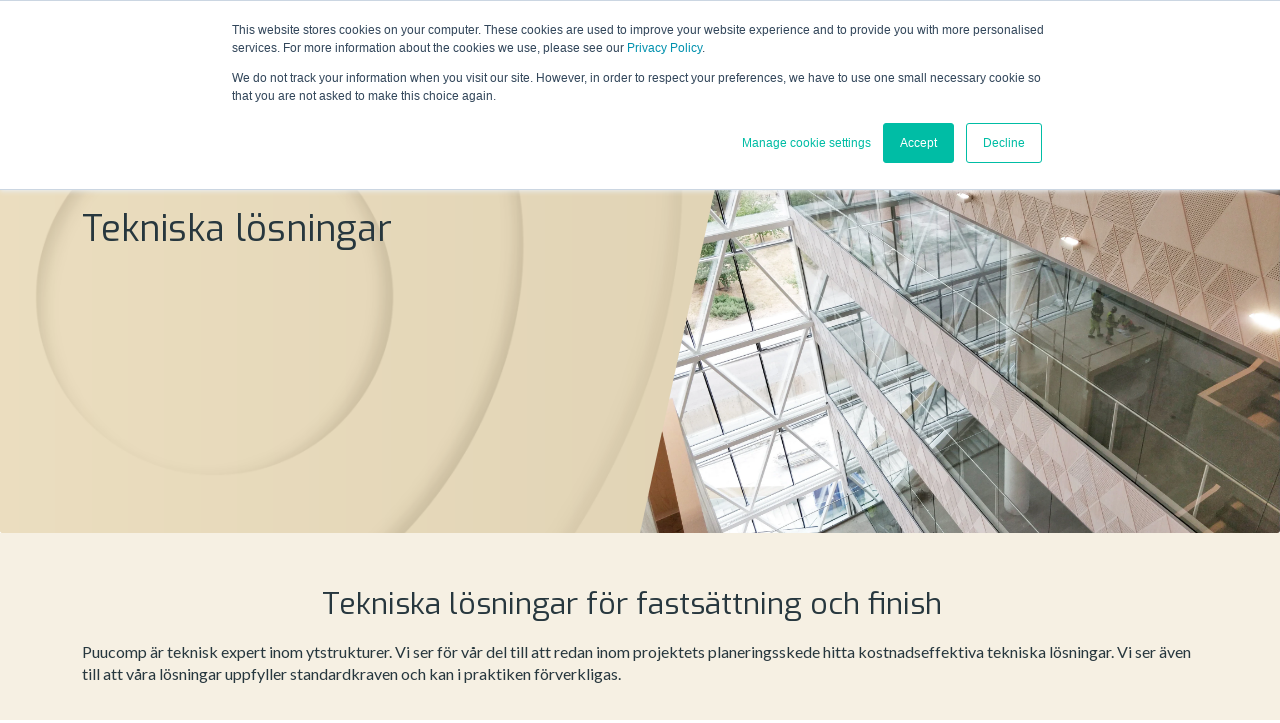

--- FILE ---
content_type: text/html; charset=UTF-8
request_url: https://www.puucomp.com/sv/tekniska-losningar
body_size: 7833
content:
<!doctype html><!--[if lt IE 7]> <html class="no-js lt-ie9 lt-ie8 lt-ie7" lang="sv" > <![endif]--><!--[if IE 7]>    <html class="no-js lt-ie9 lt-ie8" lang="sv" >        <![endif]--><!--[if IE 8]>    <html class="no-js lt-ie9" lang="sv" >               <![endif]--><!--[if gt IE 8]><!--><html class="no-js" lang="sv"><!--<![endif]--><head>
    <meta charset="utf-8">
    <meta http-equiv="X-UA-Compatible" content="IE=edge,chrome=1">
    <meta name="author" content="Oy Puucomp Ab">
    <meta name="description" content="Tekniska lösningar för invändig och utvändig beklädnad, såsom kantprofiler och infästningslister samt monteringsexempel. Fråga gärna mer.">
    <meta name="generator" content="HubSpot">
    <title>Tekniska lösningar - Puucomp</title>
    <link rel="shortcut icon" href="https://www.puucomp.com/hubfs/puucomp-favi_32x32px-1.png">
    
<meta name="viewport" content="width=device-width, initial-scale=1">

    <script src="/hs/hsstatic/jquery-libs/static-1.1/jquery/jquery-1.7.1.js"></script>
<script>hsjQuery = window['jQuery'];</script>
    <meta property="og:description" content="Tekniska lösningar för invändig och utvändig beklädnad, såsom kantprofiler och infästningslister samt monteringsexempel. Fråga gärna mer.">
    <meta property="og:title" content="Tekniska lösningar - Puucomp">
    <meta name="twitter:description" content="Tekniska lösningar för invändig och utvändig beklädnad, såsom kantprofiler och infästningslister samt monteringsexempel. Fråga gärna mer.">
    <meta name="twitter:title" content="Tekniska lösningar - Puucomp">

    

    
<link rel="preload" as="image" href="https://www.puucomp.com/hubfs/Hilton/IMG_20180613_155904-1.jpg">

    <style>
a.cta_button{-moz-box-sizing:content-box !important;-webkit-box-sizing:content-box !important;box-sizing:content-box !important;vertical-align:middle}.hs-breadcrumb-menu{list-style-type:none;margin:0px 0px 0px 0px;padding:0px 0px 0px 0px}.hs-breadcrumb-menu-item{float:left;padding:10px 0px 10px 10px}.hs-breadcrumb-menu-divider:before{content:'›';padding-left:10px}.hs-featured-image-link{border:0}.hs-featured-image{float:right;margin:0 0 20px 20px;max-width:50%}@media (max-width: 568px){.hs-featured-image{float:none;margin:0;width:100%;max-width:100%}}.hs-screen-reader-text{clip:rect(1px, 1px, 1px, 1px);height:1px;overflow:hidden;position:absolute !important;width:1px}
</style>

<link rel="stylesheet" href="https://www.puucomp.com/hubfs/hub_generated/template_assets/1/39019788953/1743396300863/template_navi.min.css">
<link rel="stylesheet" href="https://www.puucomp.com/hubfs/hub_generated/module_assets/1/46085639765/1743653031904/module_SV_nav_2021.min.css">
<link rel="stylesheet" href="https://www.puucomp.com/hubfs/hub_generated/module_assets/1/40615661189/1768994697839/module_Puucomp_2020_Classes_header_small.min.css">
<link rel="stylesheet" href="https://www.puucomp.com/hubfs/hub_generated/module_assets/1/40176342973/1743652982037/module_Puucomp_2021_Box_pinnat_three.min.css">
<link rel="stylesheet" href="https://www.puucomp.com/hubfs/hub_generated/module_assets/1/40535787713/1769087696080/module_Puucomp_2021_2_Classes_modul.min.css">
<link rel="stylesheet" href="https://www.puucomp.com/hubfs/hub_generated/module_assets/1/40540416843/1743652984203/module_Puucomp_2021_1_Classes_modul.min.css">
<link rel="stylesheet" href="https://www.puucomp.com/hubfs/hub_generated/module_assets/1/40651031758/1743652986401/module_Puucomp_2021download.min.css">
<link rel="stylesheet" href="https://www.puucomp.com/hubfs/hub_generated/module_assets/1/46086160688/1766521998593/module_2021_Footer_SV.min.css">
    

    
<!--  Added by GoogleAnalytics integration -->
<script>
var _hsp = window._hsp = window._hsp || [];
_hsp.push(['addPrivacyConsentListener', function(consent) { if (consent.allowed || (consent.categories && consent.categories.analytics)) {
  (function(i,s,o,g,r,a,m){i['GoogleAnalyticsObject']=r;i[r]=i[r]||function(){
  (i[r].q=i[r].q||[]).push(arguments)},i[r].l=1*new Date();a=s.createElement(o),
  m=s.getElementsByTagName(o)[0];a.async=1;a.src=g;m.parentNode.insertBefore(a,m)
})(window,document,'script','//www.google-analytics.com/analytics.js','ga');
  ga('create','UA-112542150-1','auto');
  ga('send','pageview');
}}]);
</script>

<!-- /Added by GoogleAnalytics integration -->

<!--  Added by GoogleAnalytics4 integration -->
<script>
var _hsp = window._hsp = window._hsp || [];
window.dataLayer = window.dataLayer || [];
function gtag(){dataLayer.push(arguments);}

var useGoogleConsentModeV2 = true;
var waitForUpdateMillis = 1000;


if (!window._hsGoogleConsentRunOnce) {
  window._hsGoogleConsentRunOnce = true;

  gtag('consent', 'default', {
    'ad_storage': 'denied',
    'analytics_storage': 'denied',
    'ad_user_data': 'denied',
    'ad_personalization': 'denied',
    'wait_for_update': waitForUpdateMillis
  });

  if (useGoogleConsentModeV2) {
    _hsp.push(['useGoogleConsentModeV2'])
  } else {
    _hsp.push(['addPrivacyConsentListener', function(consent){
      var hasAnalyticsConsent = consent && (consent.allowed || (consent.categories && consent.categories.analytics));
      var hasAdsConsent = consent && (consent.allowed || (consent.categories && consent.categories.advertisement));

      gtag('consent', 'update', {
        'ad_storage': hasAdsConsent ? 'granted' : 'denied',
        'analytics_storage': hasAnalyticsConsent ? 'granted' : 'denied',
        'ad_user_data': hasAdsConsent ? 'granted' : 'denied',
        'ad_personalization': hasAdsConsent ? 'granted' : 'denied'
      });
    }]);
  }
}

gtag('js', new Date());
gtag('set', 'developer_id.dZTQ1Zm', true);
gtag('config', 'G-309390329');
</script>
<script async src="https://www.googletagmanager.com/gtag/js?id=G-309390329"></script>

<!-- /Added by GoogleAnalytics4 integration -->

    <link rel="canonical" href="https://www.puucomp.com/sv/tekniska-losningar">


<meta name="google-site-verification" content="AH1VzWLgiU1HRA3PmAx6NsmYBbifEXRN2Vo0AAW-kEM">
<meta name="facebook-domain-verification" content="ztxeht3scn06rned0ta33ux2aw42yf">
<meta name="p:domain_verify" content="bdc124d7b92d2a72edbe802518a93231">

<!-- Global site tag (gtag.js) - Google Analytics -->
<script async src="https://www.googletagmanager.com/gtag/js?id=G-G8NMMLJC3B"></script>
<script>
  window.dataLayer = window.dataLayer || [];
  function gtag(){dataLayer.push(arguments);}
  gtag('js', new Date());

  gtag('config', 'G-G8NMMLJC3B');
  gtag('config', 'AW-10845137865');
  gtag('config', 'UA-112542150-1');
</script>

<!-- Facebook Pixel Code -->
<script>
!function(f,b,e,v,n,t,s)
{if(f.fbq)return;n=f.fbq=function(){n.callMethod?
n.callMethod.apply(n,arguments):n.queue.push(arguments)};
if(!f._fbq)f._fbq=n;n.push=n;n.loaded=!0;n.version='2.0';
n.queue=[];t=b.createElement(e);t.async=!0;
t.src=v;s=b.getElementsByTagName(e)[0];
s.parentNode.insertBefore(t,s)}(window, document,'script',
'https://connect.facebook.net/en_US/fbevents.js');
fbq('init', '3185439878185402');
fbq('track', 'PageView');
</script>
<noscript>&lt;img  height="1" width="1" style="display:none" src="https://www.facebook.com/tr?id=3185439878185402&amp;amp;ev=PageView&amp;amp;noscript=1"&gt;</noscript>
<!-- End Facebook Pixel Code -->

<meta name="facebook-domain-verification" content="ztxeht3scn06rned0ta33ux2aw42yf">

<meta property="og:url" content="https://www.puucomp.com/sv/tekniska-losningar">
<meta name="twitter:card" content="summary">
<meta http-equiv="content-language" content="sv">
<link rel="alternate" hreflang="en" href="https://www.puucomp.com/en/technical-information">
<link rel="alternate" hreflang="fi" href="https://www.puucomp.com/fi/tekniset-tiedot">
<link rel="alternate" hreflang="fr" href="https://www.puucomp.com/fr/solutions-techniques">
<link rel="alternate" hreflang="sv" href="https://www.puucomp.com/sv/tekniska-losningar">
<link rel="stylesheet" href="//7052064.fs1.hubspotusercontent-na1.net/hubfs/7052064/hub_generated/template_assets/DEFAULT_ASSET/1769078800419/template_layout.min.css">


<link rel="stylesheet" href="https://www.puucomp.com/hubfs/hub_generated/template_assets/1/5692112693/1743396293459/template_swank.min.css">
<link rel="stylesheet" href="https://www.puucomp.com/hubfs/hub_generated/template_assets/1/38901874162/1743396301985/template_puucomp_2021.css">


    

 

  
        <link rel="stylesheet prefetch" href="https://cdnjs.cloudflare.com/ajax/libs/OwlCarousel2/2.1.3/assets/owl.carousel.min.css">
        <link rel="stylesheet" href="https://cdnjs.cloudflare.com/ajax/libs/font-awesome/4.7.0/css/font-awesome.min.css">


       
    

</head>
<body class="   hs-content-id-46782199162 hs-site-page page hs-content-path-sv-tekniska-losningar hs-content-name-tekniset-ratkaisut-uusi  " style="">
    <div class="header-container-wrapper">
    <div class="header-container container-fluid">

<div class="row-fluid-wrapper row-depth-1 row-number-1 ">
<div class="row-fluid ">
<div class="span12 widget-span widget-type-widget_container " style="" data-widget-type="widget_container" data-x="0" data-w="12">
<span id="hs_cos_wrapper_module_1611321393877102" class="hs_cos_wrapper hs_cos_wrapper_widget_container hs_cos_wrapper_type_widget_container" style="" data-hs-cos-general-type="widget_container" data-hs-cos-type="widget_container"><div id="hs_cos_wrapper_widget_1621234334699" class="hs_cos_wrapper hs_cos_wrapper_widget hs_cos_wrapper_type_module" style="" data-hs-cos-general-type="widget" data-hs-cos-type="module"><div class="menu-container">
    <!-- 	<div class="top-stripe">

		<i class="icon-facebook"></i><i class="icon-linkedin2"></i><i class="icon-twitter"></i>   
</div> -->
    <div class="page-center-nav">
      <a class="branding-logo" href="https://www.puucomp.com/sv/?hsLang=sv"><img src="https://www.puucomp.com/hubfs/Puucomp%202020%20image%20web/puucomp-white.svg" alt="Puucomp">
            </a>
        <div class="desktop-config">
            
            <span id="hs_cos_wrapper_widget_1621234334699_" class="hs_cos_wrapper hs_cos_wrapper_widget hs_cos_wrapper_type_menu" style="" data-hs-cos-general-type="widget" data-hs-cos-type="menu"><div id="hs_menu_wrapper_widget_1621234334699_" class="hs-menu-wrapper active-branch flyouts hs-menu-flow-horizontal" role="navigation" data-sitemap-name="default" data-menu-id="46086613104" aria-label="Navigation Menu">
 <ul role="menu" class="active-branch">
  <li class="hs-menu-item hs-menu-depth-1 hs-item-has-children" role="none"><a href="javascript:;" aria-haspopup="true" aria-expanded="false" role="menuitem"> Tjänster</a>
   <ul role="menu" class="hs-menu-children-wrapper">
    <li class="hs-menu-item hs-menu-depth-2" role="none"><a href="https://www.puucomp.com/sv/puucomp-arkitektservice" role="menuitem">För arkitekt</a></li>
    <li class="hs-menu-item hs-menu-depth-2" role="none"><a href="https://www.puucomp.com/sv/entreprenorservice" role="menuitem">För entreprenör</a></li>
   </ul></li>
  <li class="hs-menu-item hs-menu-depth-1 hs-item-has-children" role="none"><a href="javascript:;" aria-haspopup="true" aria-expanded="false" role="menuitem">Produkter </a>
   <ul role="menu" class="hs-menu-children-wrapper">
    <li class="hs-menu-item hs-menu-depth-2" role="none"><a href="https://www.puucomp.com/sv/produktgrupper" role="menuitem"> Produktgrupper</a></li>
    <li class="hs-menu-item hs-menu-depth-2" role="none"><a href="https://www.puucomp.com/sv/puucomp-premium-inredningsskivor" role="menuitem"> Puucomp Premium</a></li>
    <li class="hs-menu-item hs-menu-depth-2" role="none"><a href="https://www.puucomp.com/sv/arborline-ribbelement" role="menuitem">ArborLine</a></li>
    <li class="hs-menu-item hs-menu-depth-2" role="none"><a href="https://www.puucomp.com/sv/akustik" role="menuitem">Akustik</a></li>
    <li class="hs-menu-item hs-menu-depth-2" role="none"><a href="https://www.puucomp.com/sv/brandklasser" role="menuitem"> Brandsäkerhet</a></li>
   </ul></li>
  <li class="hs-menu-item hs-menu-depth-1" role="none"><a href="https://www.puucomp.com/sv/referenser" role="menuitem">Referenser</a></li>
  <li class="hs-menu-item hs-menu-depth-1 hs-item-has-children active-branch" role="none"><a href="javascript:;" aria-haspopup="true" aria-expanded="false" role="menuitem">Databank</a>
   <ul role="menu" class="hs-menu-children-wrapper active-branch">
    <li class="hs-menu-item hs-menu-depth-2" role="none"><a href="https://www.puucomp.com/sv/puucomp-planeringspaket" role="menuitem">Puucomp planeringspaket</a></li>
    <li class="hs-menu-item hs-menu-depth-2" role="none"><a href="https://www.puucomp.com/sv/ideer-for-kreativa-ytor" role="menuitem">Guider</a></li>
    <li class="hs-menu-item hs-menu-depth-2 active active-branch" role="none"><a href="https://www.puucomp.com/sv/tekniska-losningar" role="menuitem">Tekniska lösningar</a></li>
    <li class="hs-menu-item hs-menu-depth-2" role="none"><a href="https://www.puucomp.com/sv/blogg" role="menuitem">Blogg</a></li>
    <li class="hs-menu-item hs-menu-depth-2" role="none"><a href="https://www.puucomp.com/sv/hantering-och-underhall" role="menuitem">Hantering och underhåll</a></li>
    <li class="hs-menu-item hs-menu-depth-2" role="none"><a href="https://www.puucomp.com/sv/dokument" role="menuitem">Dokument</a></li>
   </ul></li>
  <li class="hs-menu-item hs-menu-depth-1 hs-item-has-children" role="none"><a href="https://www.puucomp.com/sv/kontakta-oss" aria-haspopup="true" aria-expanded="false" role="menuitem">Kontakta oss</a>
   <ul role="menu" class="hs-menu-children-wrapper">
    <li class="hs-menu-item hs-menu-depth-2" role="none"><a href="https://www.puucomp.com/sv/kontakta-oss" role="menuitem">Kontakta oss</a></li>
    <li class="hs-menu-item hs-menu-depth-2" role="none"><a href="https://www.puucomp.com/sv/puucomp-ab" role="menuitem">Oy Puucomp Ab</a></li>
    <li class="hs-menu-item hs-menu-depth-2" role="none"><a href="https://www.puucomp.com/sv/produktionssamarbete" role="menuitem">Produktionssamarbete</a></li>
    <li class="hs-menu-item hs-menu-depth-2" role="none"><a href="https://www.puucomp.com/sv/puucomp-som-arbetsplats" role="menuitem">Puucomp som arbetsplats</a></li>
   </ul></li>
 </ul>
</div></span>

            <div class="search-button">
<!--                 <i class="icon-musica-searcher"></i> -->
							<a href="#search" id="popup" class="jsModalTrigger"><i class="icon-musica-searcher"></i></a>
            </div>

            <div class="dropdown" data-target="DropdownContent">
               <span class="lang-letters">SV</span>

                <ul class="like-select">
                  <li class="dktp-btn active">
                        <a class="lang_switcher_link" data-language="fr" href="https://www.puucomp.com/fr/"><img src="https://www.puucomp.com/hubfs/2020%20redesign/france.svg" height="20" alt="France">France</a>
                    </li>

                    <li class="dktp-btn active">
                        <a class="lang_switcher_link" data-language="en" href="https://www.puucomp.com/en/"><img src="https://cdn2.hubspot.net/hubfs/5964221/Lamor%202019/Multimedia/united-kingdom.svg" height="20" alt="English">English</a>
                    </li>
                    
									  
                    
                    <li class="dktp-btn active">
                        <a class="lang_switcher_link" data-language="fi" href="https://www.puucomp.com/fi/"><img src="https://www.puucomp.com/hubfs/Etusivu/finland.svg" height="20" alt="Suomi">Suomi</a>
                    </li>
                  
                    
                </ul>

            </div>

            <div class="hotline">
               

            </div>

            <div class="mobile-menu">

                <span></span>
                <span></span>

            </div>

        </div>

    </div>

</div>




<div id="search" class="modal">
  <div class="modal__overlay jsOverlay"></div>
  <div class="modal__container">

		<div class="hs-search-field"> 
    <div class="hs-search-field__bar"> 
      <form action="/hs-search-results">
        
        <input type="text" class="hs-search-field__input" name="term" autocomplete="off" aria-label="Search" placeholder="Search">
        
        
        
        
        

        
      </form>
    </div>
    <ul class="hs-search-field__suggestions"></ul>
	
	
	
</div>	
    <button class="modal__close jsModalClose">✕</button>
  </div>
</div>




<div class="side-nav">

    <div class="mobile-menu-container">

        <span id="hs_cos_wrapper_widget_1621234334699_" class="hs_cos_wrapper hs_cos_wrapper_widget hs_cos_wrapper_type_menu" style="" data-hs-cos-general-type="widget" data-hs-cos-type="menu"><div id="hs_menu_wrapper_widget_1621234334699_" class="hs-menu-wrapper active-branch flyouts hs-menu-flow-horizontal" role="navigation" data-sitemap-name="default" data-menu-id="46086613104" aria-label="Navigation Menu">
 <ul role="menu" class="active-branch">
  <li class="hs-menu-item hs-menu-depth-1 hs-item-has-children" role="none"><a href="javascript:;" aria-haspopup="true" aria-expanded="false" role="menuitem"> Tjänster</a>
   <ul role="menu" class="hs-menu-children-wrapper">
    <li class="hs-menu-item hs-menu-depth-2" role="none"><a href="https://www.puucomp.com/sv/puucomp-arkitektservice" role="menuitem">För arkitekt</a></li>
    <li class="hs-menu-item hs-menu-depth-2" role="none"><a href="https://www.puucomp.com/sv/entreprenorservice" role="menuitem">För entreprenör</a></li>
   </ul></li>
  <li class="hs-menu-item hs-menu-depth-1 hs-item-has-children" role="none"><a href="javascript:;" aria-haspopup="true" aria-expanded="false" role="menuitem">Produkter </a>
   <ul role="menu" class="hs-menu-children-wrapper">
    <li class="hs-menu-item hs-menu-depth-2" role="none"><a href="https://www.puucomp.com/sv/produktgrupper" role="menuitem"> Produktgrupper</a></li>
    <li class="hs-menu-item hs-menu-depth-2" role="none"><a href="https://www.puucomp.com/sv/puucomp-premium-inredningsskivor" role="menuitem"> Puucomp Premium</a></li>
    <li class="hs-menu-item hs-menu-depth-2" role="none"><a href="https://www.puucomp.com/sv/arborline-ribbelement" role="menuitem">ArborLine</a></li>
    <li class="hs-menu-item hs-menu-depth-2" role="none"><a href="https://www.puucomp.com/sv/akustik" role="menuitem">Akustik</a></li>
    <li class="hs-menu-item hs-menu-depth-2" role="none"><a href="https://www.puucomp.com/sv/brandklasser" role="menuitem"> Brandsäkerhet</a></li>
   </ul></li>
  <li class="hs-menu-item hs-menu-depth-1" role="none"><a href="https://www.puucomp.com/sv/referenser" role="menuitem">Referenser</a></li>
  <li class="hs-menu-item hs-menu-depth-1 hs-item-has-children active-branch" role="none"><a href="javascript:;" aria-haspopup="true" aria-expanded="false" role="menuitem">Databank</a>
   <ul role="menu" class="hs-menu-children-wrapper active-branch">
    <li class="hs-menu-item hs-menu-depth-2" role="none"><a href="https://www.puucomp.com/sv/puucomp-planeringspaket" role="menuitem">Puucomp planeringspaket</a></li>
    <li class="hs-menu-item hs-menu-depth-2" role="none"><a href="https://www.puucomp.com/sv/ideer-for-kreativa-ytor" role="menuitem">Guider</a></li>
    <li class="hs-menu-item hs-menu-depth-2 active active-branch" role="none"><a href="https://www.puucomp.com/sv/tekniska-losningar" role="menuitem">Tekniska lösningar</a></li>
    <li class="hs-menu-item hs-menu-depth-2" role="none"><a href="https://www.puucomp.com/sv/blogg" role="menuitem">Blogg</a></li>
    <li class="hs-menu-item hs-menu-depth-2" role="none"><a href="https://www.puucomp.com/sv/hantering-och-underhall" role="menuitem">Hantering och underhåll</a></li>
    <li class="hs-menu-item hs-menu-depth-2" role="none"><a href="https://www.puucomp.com/sv/dokument" role="menuitem">Dokument</a></li>
   </ul></li>
  <li class="hs-menu-item hs-menu-depth-1 hs-item-has-children" role="none"><a href="https://www.puucomp.com/sv/kontakta-oss" aria-haspopup="true" aria-expanded="false" role="menuitem">Kontakta oss</a>
   <ul role="menu" class="hs-menu-children-wrapper">
    <li class="hs-menu-item hs-menu-depth-2" role="none"><a href="https://www.puucomp.com/sv/kontakta-oss" role="menuitem">Kontakta oss</a></li>
    <li class="hs-menu-item hs-menu-depth-2" role="none"><a href="https://www.puucomp.com/sv/puucomp-ab" role="menuitem">Oy Puucomp Ab</a></li>
    <li class="hs-menu-item hs-menu-depth-2" role="none"><a href="https://www.puucomp.com/sv/produktionssamarbete" role="menuitem">Produktionssamarbete</a></li>
    <li class="hs-menu-item hs-menu-depth-2" role="none"><a href="https://www.puucomp.com/sv/puucomp-som-arbetsplats" role="menuitem">Puucomp som arbetsplats</a></li>
   </ul></li>
 </ul>
</div></span>

    </div>
   
    <div class="mobile-search-button">
<!--         <a href="#"><span>SEARCH</span><i class="icon-musica-searcher"></i></a> -->
			<a href="#search" id="popup" class="jsModalTrigger"><span>SEARCH</span><i class="icon-musica-searcher"></i></a>
      
    </div>
   
    <div id="mobile-lang-switcher">
      <div class="btn">
           <a class="lang_switcher_link" data-language="fr" href="https://www.puucomp.com/fr/"><img src="https://www.puucomp.com/hubfs/2020%20redesign/france.svg" height="20" alt="France">France</a>
        </div>
        <div class="btn">
            <a class="lang_switcher_link" data-language="en" href="https://www.puucomp.com/en"><img src="https://cdn2.hubspot.net/hubfs/5964221/Lamor%202019/Multimedia/united-kingdom.svg" height="20" alt="English">English</a>
        </div>
        <div class="btn">
            
                        <a class="lang_switcher_link" data-language="fi" href="https://www.puucomp.com/fi/"><img src="https://www.puucomp.com/hubfs/Etusivu/finland.svg" height="20" alt="Finland">Finland</a>
                     
        </div>
       

			  
    </div>

</div>

<!-- Side Nav Mask -->
<div class="side-nav-mask">

</div></div></span>
</div><!--end widget-span -->
</div><!--end row-->
</div><!--end row-wrapper -->

    </div><!--end header -->
</div><!--end header wrapper -->

<div class="body-container-wrapper">
    <div class="body-container container-fluid">

<div class="row-fluid-wrapper row-depth-1 row-number-1 ">
<div class="row-fluid ">
<div class="span12 widget-span widget-type-widget_container " style="" data-widget-type="widget_container" data-x="0" data-w="12">
<span id="hs_cos_wrapper_module_1611321482932137" class="hs_cos_wrapper hs_cos_wrapper_widget_container hs_cos_wrapper_type_widget_container" style="" data-hs-cos-general-type="widget_container" data-hs-cos-type="widget_container"><div id="hs_cos_wrapper_widget_1611321712770143" class="hs_cos_wrapper hs_cos_wrapper_widget hs_cos_wrapper_type_module" style="" data-hs-cos-general-type="widget" data-hs-cos-type="module">


<div class="blgs whitesmoke">
    
<div class="blog-cards alt">
  
  
	<div class="photoo">
  <img src="https://www.puucomp.com/hs-fs/hubfs/Hilton/IMG_20180613_155904-1.jpg?width=4608&amp;height=3456&amp;name=IMG_20180613_155904-1.jpg" alt="IMG_20180613_155904-1" width="4608" height="3456" loading="eager" fetchpriority="high" style="object-fit: cover; height: 100%;" srcset="https://www.puucomp.com/hs-fs/hubfs/Hilton/IMG_20180613_155904-1.jpg?width=2304&amp;height=1728&amp;name=IMG_20180613_155904-1.jpg 2304w, https://www.puucomp.com/hs-fs/hubfs/Hilton/IMG_20180613_155904-1.jpg?width=4608&amp;height=3456&amp;name=IMG_20180613_155904-1.jpg 4608w, https://www.puucomp.com/hs-fs/hubfs/Hilton/IMG_20180613_155904-1.jpg?width=6912&amp;height=5184&amp;name=IMG_20180613_155904-1.jpg 6912w, https://www.puucomp.com/hs-fs/hubfs/Hilton/IMG_20180613_155904-1.jpg?width=9216&amp;height=6912&amp;name=IMG_20180613_155904-1.jpg 9216w, https://www.puucomp.com/hs-fs/hubfs/Hilton/IMG_20180613_155904-1.jpg?width=11520&amp;height=8640&amp;name=IMG_20180613_155904-1.jpg 11520w, https://www.puucomp.com/hs-fs/hubfs/Hilton/IMG_20180613_155904-1.jpg?width=13824&amp;height=10368&amp;name=IMG_20180613_155904-1.jpg 13824w" sizes="(max-width: 4608px) 100vw, 4608px">
</div>
 <div class="container-fluid row-fluid page-center">
	<div class="descriptiont">
   
    <div class="header title">
		
		<h1>Tekniska lösningar</h1>
      <h3>
        
      </h3>
      
      </div>
	</div>
</div>
</div>
</div>

<div style="clear: both !important;"></div></div></span>
</div><!--end widget-span -->
</div><!--end row-->
</div><!--end row-wrapper -->

<div class="row-fluid-wrapper row-depth-1 row-number-2 ">
<div class="row-fluid ">
<div class="span12 widget-span widget-type-widget_container " style="" data-widget-type="widget_container" data-x="0" data-w="12">
<span id="hs_cos_wrapper_module_150118913114819" class="hs_cos_wrapper hs_cos_wrapper_widget_container hs_cos_wrapper_type_widget_container" style="" data-hs-cos-general-type="widget_container" data-hs-cos-type="widget_container"><div id="hs_cos_wrapper_widget_1549895352090" class="hs_cos_wrapper hs_cos_wrapper_widget hs_cos_wrapper_type_module" style="" data-hs-cos-general-type="widget" data-hs-cos-type="module"><div class="blue-title2" style="background: #F6F0E3">
  <div class="page-center" id="lakka">
    
  
  <div class="text-blue" style="padding-top:50px;padding-bottom:50px"><span id="hs_cos_wrapper_widget_1549895352090_" class="hs_cos_wrapper hs_cos_wrapper_widget hs_cos_wrapper_type_rich_text" style="" data-hs-cos-general-type="widget" data-hs-cos-type="rich_text"><h2 style="text-align: center;">Tekniska lösningar för fastsättning och finish &nbsp;</h2>
<p>Puucomp är teknisk expert inom ytstrukturer. Vi ser för vår del till att redan inom projektets planeringsskede hitta kostnadseffektiva tekniska lösningar. Vi ser även till att våra lösningar uppfyller standardkraven och kan i praktiken förverkligas.</p></span>
  </div>
</div>
  </div>
<div style="clear: both !important;"></div></div>
<div id="hs_cos_wrapper_widget_1621572857165" class="hs_cos_wrapper hs_cos_wrapper_widget hs_cos_wrapper_type_module" style="" data-hs-cos-general-type="widget" data-hs-cos-type="module"><div class="big-banner-container white " style="padding-top:50px; padding-bottom:50px;">
 
   <div class="container-fluid row-fluid page-center">
  

 
 
 

		<div class="three-col-adjust">
			<a href="https://www.puucomp.com/sv/tekniska-losningar/kantprofiler?hsLang=sv">
			<div class="blue-box one same-height">
				<div class="image-background" style="background:url('https://www.puucomp.com/hubfs/2017%20web%20site%20image/P112.png') no-repeat;background-size: 100%;background-size:cover;background-position:center center;"></div>
			   <h3 class="text-box">KANTPROFILER</h3>
				<div class="box">
					<p> Utöver kantprofilerna i standardform gör vi även andra profiler.</p>
				</div>
			</div></a>
		</div><a href="https://www.puucomp.com/sv/tekniska-losningar/infastningslisterna?hsLang=sv">
		<div class="blue-box same-height">
			<div class="image-background" style="background:url('https://www.puucomp.com/hubfs/2017%20web%20site%20image/Puulistat.png') no-repeat;background-size: 100%;background-size:cover;background-position:center center;"></div>
			<h3 class="text-box">INFÄSTNINGSLISTER, TÄCKLISTER</h3>
			<div class="box">
				<p>Infästnings- och täcklisterna för beklädnadsskivorna tillverkas antingen av trä eller aluminium.</p>
			</div>
		</div></a>
	<a href="https://www.puucomp.com/sv/tekniska-losningar/monteringsexempel?hsLang=sv">
	<div class="blue-box same-height">
		<div class="image-background" style="background:url('https://www.puucomp.com/hubfs/2017%20web%20site%20image/A3.png') no-repeat;background-size: 100%;background-size:cover;background-position:center center;"></div>
			<h3 class="text-box">MONTERINGSEXEMPEL</h3>
		<div class="box">
			<p>Dessa exempel på monteringssätt hjälper vi er att planera även mer speciella monteringssätt.</p>
			
		</div>
	</div></a>
   </div>
      </div>

 

  
  
 
<div style="clear: both !important;"></div></div>
<div id="hs_cos_wrapper_widget_1612425357159" class="hs_cos_wrapper hs_cos_wrapper_widget hs_cos_wrapper_type_module" style="" data-hs-cos-general-type="widget" data-hs-cos-type="module"><div class="blg" style="background:#F6F0E3;padding-top:50px; padding-bottom:50px;">
  <div class="page-center">
    
 
    
<div class="blog-card alt"><a href="https://www.puucomp.com/sv/hantering-och-underhall?hsLang=sv">
	<div class="photot photo" style="background: url('https://www.puucomp.com/hubfs/Valteri_toimitilat_600.jpg') center no-repeat; background-size: cover;background-size: 100%!important;
    background-size: cover!important;"></div>

	<div class="description ">
		<h3>Hantering och underhåll av produkter</h3>
		<p class="summary">Rätt förvaring av ytmaterial under byggskedet samt tydliga instruktioner för underhållet av produkterna säkerställer att byggnadens utseende hålls fräscht länge.</p>
		<h4 class="read more">Läs mer</h4>
	</div>
	</a>
</div>
</div>
 </div>
  
<div style="clear: both !important;"></div></div>
<div id="hs_cos_wrapper_widget_1612360259951" class="hs_cos_wrapper hs_cos_wrapper_widget hs_cos_wrapper_type_module" style="" data-hs-cos-general-type="widget" data-hs-cos-type="module"><div class="blg" style="background:white;padding-top:50px; padding-bottom:50px;">
  <div class="page-center">
    
  
    <!-- HTML to show when checked -->
    <div class="blg-title"><h2>Bekanta dig med äkta faner i fanerbiblioteket</h2>
    <p class="small-title">Se de vanligaste faneralternativen i Puucomps fanerbibliotek - fråga även efter andra alternativ av certifierade träfaner!</p>
    </div>
    
<div class="blog-card"><a href="https://www.puucomp.com/fi/viilukirjasto?hsLang=sv">
	<div class="photot photo" style="background: url('https://www.puucomp.com/hubfs/Tekninen%20viilu%20LBW_1_0.jpg') center no-repeat; background-size: cover;background-size: 100%!important;
    background-size: cover!important;"></div>
	
	<div class="description ">
		<h3>Faneridéer - från mahongy till zebrano</h3>
		<p class="summary">Äkta träfaner och autentiskt atmosfär av trä. I fanerbiblioteket hittar du de 12 vanligaste typerna av träfaner. Ifall du letar efter något mer exotiskt träslag, fråga oss. I Riksdagshuset användes bl.a. sällsy...</p>
		 <h4 class="read more">Bekanta dig med olika slags faner</h4>
	</div>
	</a>
</div>
</div>

</div>

<div style="clear: both !important;"></div></div>
<div id="hs_cos_wrapper_widget_1612425730818" class="hs_cos_wrapper hs_cos_wrapper_widget hs_cos_wrapper_type_module" style="" data-hs-cos-general-type="widget" data-hs-cos-type="module"><div class="blg" style="background:#F6F0E3;padding-top:50px; padding-bottom:50px;">
  <div class="page-center">
    
 
   <!-- HTML to show when checked --> <div class="blg-title"><h2>Akustiserade inredninsskivor</h2></div> 
<div class="blog-card alt"><a href="https://www.puucomp.com/sv/akustik?hsLang=sv">
	<div class="photot photo" style="background: url('https://www.puucomp.com/hubfs/SURF%20-%20References%20image/Airport%20Vantaa/IMG_9973-1.jpeg') center no-repeat; background-size: cover;background-size: 100%!important;
    background-size: cover!important;"></div>

	<div class="description ">
		<h3>Akustikskivor</h3>
		<p class="summary">Se exempel och ladda ner pdf- och dgw-bilder av akustiska perforeringar</p>
		<h4 class="read more">Se akustikperforeringar</h4>
	</div>
	</a>
</div>
</div>
 </div>
  
<div style="clear: both !important;"></div></div>
<div id="hs_cos_wrapper_widget_1612428595361" class="hs_cos_wrapper hs_cos_wrapper_widget hs_cos_wrapper_type_module" style="" data-hs-cos-general-type="widget" data-hs-cos-type="module">

<div class="download" style="background-color:#70965a;min-height:400px;">
  <div class="page-center">
    
  
		<div class="download-center">
			<div class="download-image">
				<a href=""><img src="https://www.puucomp.com/hs-fs/hubfs/2020%20redesign/2021-NEW%20MOCKUPS-SE/SE-tekninen-opas-uusi-mockup.png?width=600&amp;height=600&amp;name=SE-tekninen-opas-uusi-mockup.png" width="600" height="600" alt="SE-tekninen-opas-uusi-mockup" srcset="https://www.puucomp.com/hs-fs/hubfs/2020%20redesign/2021-NEW%20MOCKUPS-SE/SE-tekninen-opas-uusi-mockup.png?width=300&amp;height=300&amp;name=SE-tekninen-opas-uusi-mockup.png 300w, https://www.puucomp.com/hs-fs/hubfs/2020%20redesign/2021-NEW%20MOCKUPS-SE/SE-tekninen-opas-uusi-mockup.png?width=600&amp;height=600&amp;name=SE-tekninen-opas-uusi-mockup.png 600w, https://www.puucomp.com/hs-fs/hubfs/2020%20redesign/2021-NEW%20MOCKUPS-SE/SE-tekninen-opas-uusi-mockup.png?width=900&amp;height=900&amp;name=SE-tekninen-opas-uusi-mockup.png 900w, https://www.puucomp.com/hs-fs/hubfs/2020%20redesign/2021-NEW%20MOCKUPS-SE/SE-tekninen-opas-uusi-mockup.png?width=1200&amp;height=1200&amp;name=SE-tekninen-opas-uusi-mockup.png 1200w, https://www.puucomp.com/hs-fs/hubfs/2020%20redesign/2021-NEW%20MOCKUPS-SE/SE-tekninen-opas-uusi-mockup.png?width=1500&amp;height=1500&amp;name=SE-tekninen-opas-uusi-mockup.png 1500w, https://www.puucomp.com/hs-fs/hubfs/2020%20redesign/2021-NEW%20MOCKUPS-SE/SE-tekninen-opas-uusi-mockup.png?width=1800&amp;height=1800&amp;name=SE-tekninen-opas-uusi-mockup.png 1800w" sizes="(max-width: 600px) 100vw, 600px"></a>
			</div>
			<div class="text-download">
				<h2>Teknisk guide</h2>
<p>Lär känna invändiga beklädnadens tekniska funktioner. Ladda ner Puucomps Tekniska guide. Exempel på akustik, panelfästningar och golvlister etc. Fråga mer om tekniska lösningar från Puucomps Arkitekttjänst.</p>
				
				<!-- HTML to show when checked -->
					<span id="hs_cos_wrapper_widget_1612428595361_" class="hs_cos_wrapper hs_cos_wrapper_widget hs_cos_wrapper_type_cta" style="" data-hs-cos-general-type="widget" data-hs-cos-type="cta"><!--HubSpot Call-to-Action Code --><span class="hs-cta-wrapper" id="hs-cta-wrapper-2434a6bb-a551-4f90-be94-5b5adea41c5b"><span class="hs-cta-node hs-cta-2434a6bb-a551-4f90-be94-5b5adea41c5b" id="hs-cta-2434a6bb-a551-4f90-be94-5b5adea41c5b"><!--[if lte IE 8]><div id="hs-cta-ie-element"></div><![endif]--><a href="https://cta-redirect.hubspot.com/cta/redirect/149459/2434a6bb-a551-4f90-be94-5b5adea41c5b"><img class="hs-cta-img" id="hs-cta-img-2434a6bb-a551-4f90-be94-5b5adea41c5b" style="border-width:0px;" src="https://no-cache.hubspot.com/cta/default/149459/2434a6bb-a551-4f90-be94-5b5adea41c5b.png" alt="Ladda ner Puucomp Teknisk guide"></a></span><script charset="utf-8" src="/hs/cta/cta/current.js"></script><script type="text/javascript"> hbspt.cta._relativeUrls=true;hbspt.cta.load(149459, '2434a6bb-a551-4f90-be94-5b5adea41c5b', {"useNewLoader":"true","region":"na1"}); </script></span><!-- end HubSpot Call-to-Action Code --></span>
			
	   </div>
		</div>
    </div>
	</div>
	
  
 
 
 <div style="clear: both !important;"></div></div></span>
</div><!--end widget-span -->
</div><!--end row-->
</div><!--end row-wrapper -->

    </div><!--end body -->
</div><!--end body wrapper -->

<div class="footer-container-wrapper">
    <div class="footer-container container-fluid">

<div class="row-fluid-wrapper row-depth-1 row-number-1 ">
<div class="row-fluid ">
<div class="span12 widget-span widget-type-widget_container " style="" data-widget-type="widget_container" data-x="0" data-w="12">
<span id="hs_cos_wrapper_module_1611321461873121" class="hs_cos_wrapper hs_cos_wrapper_widget_container hs_cos_wrapper_type_widget_container" style="" data-hs-cos-general-type="widget_container" data-hs-cos-type="widget_container"><div id="hs_cos_wrapper_widget_1621234346975" class="hs_cos_wrapper hs_cos_wrapper_widget hs_cos_wrapper_type_module" style="" data-hs-cos-general-type="widget" data-hs-cos-type="module"><div class="footer-area-container">
	 <div class="footer-image">
    <div class="page-center">
      <div class="footer-branding">
			
								 </div> 
			<div class="footer-flex">
            <div class="footer-flex-left ftr-flex">
               
							<h3 style="font-size: 1.2rem;">
               FÖRETAGET
              </h3>
  <p>&nbsp;</p> 
              
						
				<ul>
<li><a href="https://www.puucomp.com/sv/referenser?hsLang=sv">Referenser</a></li>
<li><a href="https://www.puucomp.com/sv/produktgrupper?hsLang=sv">Produkter </a></li>
<li><a href="https://www.puucomp.com/sv/blogg?hsLang=sv">Blogg </a></li>
<li><a href="https://www.puucomp.com/sv/dataskydd?hsLang=sv">Dataskydd</a></li>
<li><a href="https://www.puucomp.com/sv/kontakta-oss?hsLang=sv">Oy&nbsp;Puucomp Ab</a></li>
<li><a href="https://www.puucomp.com/sv/fakturering?hsLang=sv" rel=" noopener">Fakturering</a></li>
</ul>
							
							
								
							
							
							
							
							
							 
							</div>
					
					<div class="footer-flex-middle ftr-flex">
            <h3 style="font-size: 1.2rem;
                       
   ">KONTAKTA OSS</h3>
         <p>&nbsp;</p>    
<p>Oy Puucomp Ab</p>
<p>Stationsgatan 12
<br>64100 Kristinestad

</p>
<p>&nbsp;</p>
<p>+358 50 346 980</p>
<a href="mailto:info@puucomp.fi">info@puucomp.fi</a>
            </div>
        
					<div class="footer-flex-middle ftr-flexit">
            <h3 style=";font-size: 1.2rem;
    "> PUUCOMP - PREMIUM WOOD EXPERIENCES </h3>
            <p>&nbsp;</p>
<p>Med Puucomps avancerade ytlösningar tar du den riktiga atmosfären av trä till offentliga platser - brandsäkert. Du har friheten att komma med idéer - vi letar efter ett kvalitetssätt att genomföra dem. Oy Puucomp Ab – En tillverkare från Österbotten och pionjär inom ytmaterial sedan 1987. Vi implementerar också lösningar som inte har gjorts tidigare.</p>
           <p>&nbsp;</p> 
<p><a target="_blank" rel="noopener" href="https://fi.pinterest.com/puucomp/"><i class="icon-pinterest"></i></a><a target="_blank" rel="noopener" href="https://www.facebook.com/Puucomp/"><i class="icon-facebook"></i></a><a target="_blank" rel="noopener" href="https://www.linkedin.com/company/puucomp/"><i class="icon-linkedin"></i></a></p>

            </div>

					
					 
        
					
					
        </div>
    </div>
		 
		 <div class="page-center">
			 <div class="bottom_band">
			 © 2025 Puucomp
		 </div>
		 </div>
		 
		 </div>
</div></div></span>
</div><!--end widget-span -->
</div><!--end row-->
</div><!--end row-wrapper -->

    </div><!--end footer -->
</div><!--end footer wrapper -->

    
<!-- HubSpot performance collection script -->
<script defer src="/hs/hsstatic/content-cwv-embed/static-1.1293/embed.js"></script>
<script src="https://www.puucomp.com/hubfs/hub_generated/template_assets/1/5641854033/1743396311232/template_modul.js"></script>
<script src="https://www.puucomp.com/hubfs/hub_generated/template_assets/1/5600881474/1743396307897/template_index.min.js"></script>
<script>
var hsVars = hsVars || {}; hsVars['language'] = 'sv';
</script>

<script src="/hs/hsstatic/cos-i18n/static-1.53/bundles/project.js"></script>
<script src="https://www.puucomp.com/hubfs/hub_generated/template_assets/1/39102521287/1743396310787/template_search.min.js"></script>
<script src="https://www.puucomp.com/hubfs/hub_generated/module_assets/1/46085639765/1743653031904/module_SV_nav_2021.min.js"></script>
<script src="/hs/hsstatic/keyboard-accessible-menu-flyouts/static-1.17/bundles/project.js"></script>

<!-- Start of HubSpot Analytics Code -->
<script type="text/javascript">
var _hsq = _hsq || [];
_hsq.push(["setContentType", "standard-page"]);
_hsq.push(["setCanonicalUrl", "https:\/\/www.puucomp.com\/sv\/tekniska-losningar"]);
_hsq.push(["setPageId", "46782199162"]);
_hsq.push(["setContentMetadata", {
    "contentPageId": 41223012366,
    "legacyPageId": "46782199162",
    "contentFolderId": null,
    "contentGroupId": null,
    "abTestId": null,
    "languageVariantId": 46782199162,
    "languageCode": "sv",
    
    
}]);
</script>

<script type="text/javascript" id="hs-script-loader" async defer src="/hs/scriptloader/149459.js"></script>
<!-- End of HubSpot Analytics Code -->


<script type="text/javascript">
var hsVars = {
    render_id: "b33f074e-0f0f-40de-9e33-299290be54a2",
    ticks: 1769087758519,
    page_id: 46782199162,
    
    content_group_id: 0,
    portal_id: 149459,
    app_hs_base_url: "https://app.hubspot.com",
    cp_hs_base_url: "https://cp.hubspot.com",
    language: "sv",
    analytics_page_type: "standard-page",
    scp_content_type: "",
    
    analytics_page_id: "46782199162",
    category_id: 1,
    folder_id: 0,
    is_hubspot_user: false
}
</script>


<script defer src="/hs/hsstatic/HubspotToolsMenu/static-1.432/js/index.js"></script>




    
    <!-- Generated by the HubSpot Template Builder - template version 1.03 -->

</body></html>

--- FILE ---
content_type: text/css
request_url: https://www.puucomp.com/hubfs/hub_generated/template_assets/1/39019788953/1743396300863/template_navi.min.css
body_size: 1684
content:
.after-hero{height:700px;background-color:orange;width:100%}.after-hero span{position:relative;top:50%;text-align:center;display:block}.after-hero-show{height:1000px;background-color:tomato;width:100%}.after-hero-show span{position:relative;top:50%;text-align:center;display:block}.menu-container{background:rgba(39,55,62,0.82);left:0;position:fixed;right:0;top:0px;z-index:3;font-family:'Exo',sans-serif;font-size:14px;line-height:50px;transition:.4s all ease-in-out}.menu-container.shadow{background:#172e37;line-height:50px;transition:.4s all ease-in-out;top:0}.top-stripe{line-height:20px;background:#e8e8e8;padding:0 20px;text-align:right;color:#fff}.top-stripe i:not(:last-child){padding-right:20px}.page-center-nav{max-width:1240px;float:none !important;padding:20px 20px;margin:0px auto !important}.menu-container .desktop-config [data-hs-cos-type="menu"]{display:inline-block;margin-left:20px;padding-left:20px}.menu-container .desktop-config [data-hs-cos-type="menu"] a{text-transform:uppercase}.desktop-config li.hs-menu-item.hs-menu-depth-1.hs-item-has-children ul{display:flex;opacity:0;visibility:hidden;position:absolute;transition:.4s all ease-in-out;z-index:1;flex-wrap:wrap;justify-content:center;float:none !important;padding:0px 20px;margin:0px auto !important;max-width:1133px;background:#d8c090;border-radius:10px;box-shadow:0px 2px 10px rgba(0,0,0,0.15);top:90px;left:0;right:0}.desktop-config .hs-menu-item.hs-menu-depth-1.hs-item-has-children:hover>.hs-menu-children-wrapper{position:absolute;opacity:1;visibility:visible;display:flex !important;transition:.4s all ease-in-out;z-index:1;flex-wrap:wrap;justify-content:center}.desktop-config li.hs-menu-item.hs-menu-depth-2 a{padding:0px 30px !important}.desktop-config li.hs-menu-depth-2{position:relative}.page-center-nav li::marker{content:none}.desktop-config li.hs-menu-depth-2:first-child{border-radius:10px 0px 0px 10px}.desktop-config ul{margin:0 auto}.desktop-config li.hs-menu-item.hs-menu-depth-2 a:hover{color:#ffe600;transition:.4s all ease-in-out}.desktop-config .hs-menu-item.hs-menu-depth-1{display:inline-block;transition:all .4s ease-in-out}.branding-logo img{float:left;width:176px;height:100%}.desktop-config .hs-menu-item.hs-menu-depth-1:hover,.desktop-config .hs-menu-depth-1.active-branch{transition:all .4s ease-in-out}.branding-logo{display:inline-block;vertical-align:middle}.desktop-config .hs-menu-item.hs-menu-depth-1 a{color:#fff;display:block;text-decoration:none;padding:0px 0px;font-size:16px;font-family:'Exo',sans-serif;transition:.4s all ease-in-out;padding-right:30px}.desktop-config .hs-menu-item.hs-menu-depth-1 a:hover{color:#d8c090;transition:.4s all ease-in-out}.desktop-config .hs-menu-item.hs-menu-depth-1.hs-item-has-children>ul>li>a{color:#fff;line-height:72px}.desktop-config .hs-menu-item.hs-menu-depth-1.hs-item-has-children>ul>li>a:hover{color:#27373e}.mobile-menu{display:none;float:right}.mobile-menu-container{display:none}.mobile-menu-container ul.hs-menu-children-wrapper{display:block}.shade-bg{background:rgba(226,226,226,0.75);height:80px;visibility:hidden;opacity:0;position:absolute;width:100%;z-index:0}.show-child-nav-bg{visibility:visible;opacity:1;z-index:0}.desktop-config .hs-menu-children-wrapper>li.hs-menu-item.hs-menu-depth-2:nth-child(1)>div{border:0}[class^="icon-"],[class*=" icon-"]{font-family:'swag-icon' !important;speak:none;font-style:normal;font-weight:normal;font-variant:normal;text-transform:none;line-height:1;-webkit-font-smoothing:antialiased;-moz-osx-font-smoothing:grayscale}.dropdown{position:relative;display:inline-block;font-family:'Exo',sans-serif;font-weight:700;cursor:pointer;line-height:50px;color:#004555;padding:0 15px}ul.like-select{display:flex;position:fixed;border:0;background:#d8c090;justify-content:center;flex-wrap:wrap;opacity:0;visibility:hidden;line-height:72px;transition:.4s all ease-in-out;margin:0px auto !important;max-width:1100px;border-radius:10px;box-shadow:0px 2px 10px rgba(0,0,0,0.15);top:90px;left:0;right:0}ul.like-select a{text-decoration:none;color:#fff}.dropdown:hover .like-select{opacity:1;visibility:visible;transition:.4s all ease-in-out}.hotline-mobile a{font-family:'Exo',sans-serif;color:#002f5f;text-decoration:none}.hotline_hover{display:flex;opacity:0;visibility:hidden;position:absolute;transition:.4s all ease-in-out;z-index:1;background:rgba(255,255,255,0.1);width:100%;left:0;flex-wrap:wrap;justify-content:center}.hotline:hover .hotline_hover{opacity:1;visibility:visible}.hotline a{text-decoration:none;color:white}.hotline_hover a{line-height:72px;font-size:15px;font-weight:400;font-family:'Exo',sans-serif}.shadow .hotline_hover{background:rgba(173,197,230,0.88) !important}.hotline,.search-button{display:inline-block;font-weight:700;z-index:5;cursor:pointer;line-height:50px;color:#fff;padding:0 15px}.hotline i.icon-phone{padding:0 10px 0px 0px}.lang-letters{color:#fff;vertical-align:middle}.dropdown>img{vertical-align:middle;padding-right:14px}.lang_switcher_link img{vertical-align:middle;padding-right:14px;padding-left:14px;width:50px}li.dktp-btn.active{padding-right:15px}.shadow .border-lang{border-left:1px solid rgba(0,47,95,0.34);position:absolute;top:20px;bottom:20px}.like-select .dktp-btn:nth-child(1)>div{border:0}.desktop-config .hs-menu-children-wrapper>li.hs-menu-item.hs-menu-depth-2:nth-child(1)>div{border:0}#mobile-lang-switcher{display:none}.mobile-search-button{display:none}.hotline-mobile{display:none}@media only screen and (max-width:1200px){.menu-container .desktop-config [data-hs-cos-type="menu"],.hotline,.search-buttoni,.dropdown{display:none}#mobile-lang-switcher{display:block}.hotline-mobile{display:block;bottom:0;padding:20px 0;background:#fff;width:100%;text-align:center;font-family:'Exo',sans-serif;color:#002f5f;order:4;margin-top:auto}.open{z-index:5}.mobile-menu-container{display:block;position:relative;margin-top:100px;padding:20px;height:auto}.mobile-menu-container *{font-family:'Exo',sans-serif;text-transform:uppercase}.mobile-menu span:nth-child(1){top:0px}.mobile-menu span:nth-child(2){top:8px}.mobile-menu span{display:block;position:absolute;height:3px;width:100%;background:#fff;border-radius:9px;opacity:1;left:0;-webkit-transform:rotate(0);-moz-transform:rotate(0);-o-transform:rotate(0);transform:rotate(0);-webkit-transition:.25s ease-in-out;-moz-transition:.25s ease-in-out;-o-transition:.25s ease-in-out;transition:.25s ease-in-out}.mobile-menu{display:inline-block;float:right}.desktop-config>span{display:none}.mobile-menu{width:30px;height:20px;position:relative;-webkit-transform:rotate(0);-moz-transform:rotate(0);-o-transform:rotate(0);transform:rotate(0);-webkit-transition:.5s ease-in-out;-moz-transition:.5s ease-in-out;-o-transition:.5s ease-in-out;transition:.5s ease-in-out;cursor:pointer;top:20px}.mobile-menu.open span:nth-child(1){transform:translate(0px,4px) rotate(-45deg);background:#fff}.mobile-menu.open span:nth-child(2){transform:translate(0px,-4px) rotate(45deg);background:#fff}ul li.hs-menu-item.hs-menu-depth-1.hs-item-has-children{list-style:none}.side-nav{color:black;position:fixed;z-index:2;bottom:0;top:0;width:100%;background:#46585e;overflow-x:hidden;overflow-y:auto;-webkit-overflow-scrolling:touch;transition:all 300ms;transition-timing-function:cubic-bezier(0.4,0,0.2,1);transform:translateX(-100%)}.side-nav.visible{transform:translateX(0);min-height:auto;min-height:auto;overflow-y:scroll;display:flex;flex-direction:column}.side-nav-mask{position:fixed;height:100%;width:100%;left:0;top:0;opacity:.1;visibility:hidden;z-index:0;transition:all 300ms cubic-bezier(0.4,0,0.2,1);transform:translateZ(0)}.side-nav-mask.visible{transition-delay:0;visibility:visible;opacity:1}.side-nav-mask.visible{transition-delay:0;visibility:visible;opacity:1}.remove-logo{display:none}.mobile-menu-container .hs-menu-item{min-height:25px !important;line-height:50px}.mobile-menu-container>span>div>ul>li{line-height:20px;list-style:none}.mobile-menu-container a{color:white;text-decoration:none;font-family:'Exo',sans-serif}.mobile-menu-container .hs-menu-children-wrapper{-moz-transition:none;-webkit-transition:none;-o-transition:none;transition:none}i.icon-caret-down{color:white}.icon-caret-down{transition-duration:.4s;display:block;color:white}.child-trigger{width:25px;text-align:center;position:relative;top:12px;line-height:50px;font-size:25px;color:#4c5b52;display:block;float:right;-webkit-text-stroke:1px}.rotate{transform:rotate(-180deg)}.mobile-menu-container .hs-menu-children-wrapper{padding:0 16px 0;-moz-transition:none;-webkit-transition:none;-o-transition:none;transition:none}.mobile-menu-container>span>div>ul>li>a{color:white;text-decoration:none;font-family:'Exo',sans-serif;font-size:20px}#mobile-lang-switcher{padding:0 15px 30px 15px;font-family:'Exo',sans-serif}.btn{border:0;outline:0;cursor:pointer;font-size:18px;display:block;float:left;margin:4px;border-radius:50%;padding:10px 10px}#mobile-lang-switcher .active,.btn:hover{background-color:rgba(255,255,255,0.21);color:white}#mobile-lang-switcher a{color:white;text-decoration:none;line-height:1}.btn.active a{color:white !important}#mobile-lang-switcher img{vertical-align:middle}.mobile-search-button{position:relative;display:block;font-family:'Exo',sans-serif;font-weight:700;float:right;cursor:pointer;line-height:50px;color:#fff;width:100%}.mobile-search-button .icon-musica-searcher{padding:10px 20px;font-size:20px;float:right}.mobile-search-button span{font-family:'Exo',sans-serif;padding:0 20px}.mobile-search-button a{display:block;width:100%;text-decoration:none;color:#fff}#mobile-lang-switcher .lang_switcher_link img{vertical-align:middle;padding:0}}@media only screen and (max-width:600px){.branding-logo{width:200px}}.shadow .hs-menu-children-wrapper{background:rgba(173,197,230,0.88) !important}.shadow .hs-menu-children-wrapper a{color:#002f5f !important}.shadow .hs-menu-children-wrapper .border{border-left:1px rgba(0,47,95,0.34) solid}.shadow ul.like-select{background:rgba(173,197,230,0.88)}.shadow li.dktp-btn a{color:#002f5f}.icon-chevron-down:before{content:"\e912";color:white}

--- FILE ---
content_type: text/css
request_url: https://www.puucomp.com/hubfs/hub_generated/module_assets/1/46085639765/1743653031904/module_SV_nav_2021.min.css
body_size: -710
content:
.dropdown>img{height:20px;max-width:100%}.desktop-config{display:inline-block;float:right}

--- FILE ---
content_type: text/css
request_url: https://www.puucomp.com/hubfs/hub_generated/module_assets/1/40615661189/1768994697839/module_Puucomp_2020_Classes_header_small.min.css
body_size: 210
content:
.hero-ctas .cta_button{background:#46585e;border-radius:10px;color:#fff;display:inline-block;font-family:Exo,sans-serif;font-size:18px;margin:20px 20px 20px 0;padding:10px 20px;text-decoration:none}.blog-cards{background:#eddfc0;border-radius:3px;line-height:1.45em;overflow:hidden;position:relative;transition:height .3s ease;-webkit-transition:height .3s ease;-webkit-font-smoothing:antialiased;-moz-osx-font-smoothing:grayscale;margin:0 auto}.header.title{margin:90px auto 0 0;max-width:531px}.blog-cards .photoo{height:200px;position:relative}.blog-cards .details{background:rgba(0,0,0,.6);-webkit-box-sizing:border-box;box-sizing:border-box;color:#fff;height:200px;left:-100%;list-style:none;margin:0;padding:10px 15px;position:absolute;top:0;transition:all .3s ease;-webkit-transition:all .3s ease}.blog-card .details .tags ul:before,.blog-cards .details li:before{font-family:FontAwesome;margin-right:10px;vertical-align:middle}.blog-cards .descriptiont{-webkit-box-sizing:border-box;box-sizing:border-box;position:relative}.blog-cards .descriptiont h3{color:#27373e;font-size:1.5em;font-weight:400;line-height:1.5em;margin:0 0 10px}.blog-cards .descriptiont h1{color:#27373e;font-size:36px;line-height:1.5;margin:0;padding-top:20px;position:relative}.blog-cards .description p:after{background:#85c9ec;content:"";height:6px;left:0;position:absolute;top:6px;width:40px}.blog-cards .description a{color:#a01f22;float:left;margin-bottom:10px}.blog-cards .description a:after{content:"\f061";font-family:FontAwesome;margin-left:-10px;opacity:0;transition:all .3s ease;-webkit-transition:all .3s ease;vertical-align:middle}.blog-cards .description a:hover:after{margin-left:5px;opacity:1}.blgs{display:block;float:left;width:100%}.blg-text{text-align:center}.blg-text,p.small-title{padding-bottom:2%}@media screen and (max-width:850px){.header.title{float:none!important;max-width:100%;padding-right:0}.header.title,.hero-ctas{margin:0 auto;text-align:center}.hero-ctas{align-items:center;display:block;height:100%}.descriptiont{padding:3%!important}.photoo img{max-height:200px}}@media screen and (min-width:850px){.photoo{clip-path:polygon(15% 0,100% 0,100% 100%,0 100%);-webkit-clip-path:polygon(15% 0,100% 0,100% 100%,0 100%);z-index:1}.blog-cards{height:441px;max-width:100%}.blog-cards.alt .details{padding-left:30px}.blog-cards.alt .descriptiont{float:right}.blog-cards.alt .descriptiont:before{left:inherit}.blog-cards.alt .photoo{float:right}.blog-cards .photoo{float:left;height:100%;transition:all .5s ease;-webkit-transition:all .5s ease;width:50%}.blog-cards .details{width:50%}.blog-cards .descriptiont{float:left;height:441px;width:50%;z-index:0}.blog-cards .descriptiont:before{background:url(https://www.surfaces.fi/hubfs/Puucomp%202020%20image%20web/680%201.png) 50% no-repeat;background-size:cover;bottom:0;content:"";left:-21px;left:-71%!important;position:absolute;top:0;width:1320px;z-index:-1}.blg-text{padding-bottom:2%;text-align:center}.blg-text,.blg-title{margin-left:5%;margin-right:5%}.blgs{padding-left:0;padding-right:0}}

--- FILE ---
content_type: text/css
request_url: https://www.puucomp.com/hubfs/hub_generated/module_assets/1/40176342973/1743652982037/module_Puucomp_2021_Box_pinnat_three.min.css
body_size: -569
content:
h3.text-box{display:block;position:relative;margin-top:-20px;font-size:15px;text-align:center;padding:2%;color:white;text-transform:uppercase;font-weight:700;margin-left:15%;margin-right:15%;background:#c96465}

--- FILE ---
content_type: text/css
request_url: https://www.puucomp.com/hubfs/hub_generated/module_assets/1/40535787713/1769087696080/module_Puucomp_2021_2_Classes_modul.min.css
body_size: -628
content:
.blog-card .description p:after{background:#accf81;content:"";height:6px;left:0;position:absolute;top:6px;width:100%}@media screen and (max-width:800px){.description{padding-bottom:80px!important}}

--- FILE ---
content_type: text/css
request_url: https://www.puucomp.com/hubfs/hub_generated/module_assets/1/40540416843/1743652984203/module_Puucomp_2021_1_Classes_modul.min.css
body_size: -600
content:
.blog-card .description p:after{content:"";background:#accf81;height:6px;width:100%;position:absolute;top:6px;left:0}

--- FILE ---
content_type: text/css
request_url: https://www.puucomp.com/hubfs/hub_generated/module_assets/1/46086160688/1766521998593/module_2021_Footer_SV.min.css
body_size: -195
content:
.footer-flex ul{font-size:14px;margin-top:0;padding-left:0!important}.footer-flex ul li{font-size:16px;padding-bottom:10px}.footer-area-container{background-color:#d4c096}.footer-image{padding:50px 0 0}.footer-logo{display:inline-block;vertical-align:middle;width:100px}.footer-flex{display:flex;justify-content:space-between}.ftr-flex{flex-basis:20%}.ftr-flex,.ftr-flexit{flex-direction:column;flex-grow:0;text-align:left}.ftr-flexit{flex-basis:60%}.desktop_hub_logo{height:auto;margin-top:24px;width:160px}.footer-area-container h4{font-size:2.1rem;font-style:normal;line-height:25px}.footer-flex-left ul{list-style:none;padding-bottom:10px}.ftr-flex li{color:#fff;font-size:1.4rem;line-height:1.5}.footer-area-container a{color:#27373e;text-decoration:none}.footer-area-container [class|=icon]{background:#27373e;color:#d4c096;display:inline-block;margin-right:10px;padding:7px;text-decoration:none}.footer-area-container textarea{padding:22px;resize:vertical;width:calc(100% - 44px)}.footer-area-container .hs-input{background:hsla(0,0%,100%,.13)}.footer-area-container .hs-form-field{margin-top:-14px}.footer-area-container ul.no-list.hs-error-msgs.inputs-list label{top:0}.bottom_band{border-top:1px solid hsla(0,0%,100%,.2);color:#27373e;margin-top:50px;padding:10px 20px}@media(max-width:900px){.footer-branding{text-align:center}.footer-flex{align-items:center;display:flex;flex-direction:column;justify-content:space-between}.footer-flex-left,.footer-flex-middle{text-align:center}.footer-flex-middle,.footer-flex-right{margin-top:30px}.footer-area-container h4{text-align:center}.desktop_hub_logo{display:none}.footer-image{padding:50px 0 0}}

--- FILE ---
content_type: text/css
request_url: https://www.puucomp.com/hubfs/hub_generated/template_assets/1/5692112693/1743396293459/template_swank.min.css
body_size: 3948
content:
@font-face{font-family:'swag-icon';src:url('https://cdn2.hubspot.net/hubfs/149459/Surfaces/Fonts/swag-icon.eot');src:url('https://cdn2.hubspot.net/hubfs/149459/Surfaces/Fonts/swag-icon.eot#iefix') format('embedded-opentype'),url('https://cdn2.hubspot.net/hubfs/149459/Surfaces/Fonts/swag-icon.ttf') format('truetype'),url('https://cdn2.hubspot.net/hubfs/149459/Surfaces/Fonts/swag-icon.woff') format('woff'),url('https://cdn2.hubspot.net/hubfs/149459/Surfaces/Fonts/swag-icon.svg') format('svg');font-weight:normal;font-style:normal}[class^="icon-"],[class*=" icon-"]{font-family:'swag-icon' !important;speak:none;font-style:normal;font-weight:normal;font-variant:normal;text-transform:none;line-height:1;-webkit-font-smoothing:antialiased;-moz-osx-font-smoothing:grayscale}.icon-idea:before{content:"\eb5d"}.icon-academic:before{content:"\eb5e"}.icon-engineer:before{content:"\eb5f"}.icon-compass-line:before{content:"\e923"}.icon-good-shield:before{content:"\e901";color:#030303}.icon-value .path1:before{content:"\e902";color:#030303}.icon-value .path2:before{content:"\e903";margin-left:-0.8291015625em;color:#b0b0b0}.icon-value .path3:before{content:"\e904";margin-left:-0.8291015625em;color:#030303}.icon-value .path4:before{content:"\e906";margin-left:-0.8291015625em;color:#b0b0b0}.icon-value .path5:before{content:"\e908";margin-left:-0.8291015625em;color:#030303}.icon-value .path6:before{content:"\e909";margin-left:-0.8291015625em;color:#b0b0b0}.icon-hs-design:before{content:"\e90a"}.icon-hs-sales:before{content:"\e90c"}.icon-hs-email:before{content:"\e90e"}.icon-hs-content:before{content:"\e90f"}.icon-hs-academy:before{content:"\e910"}.icon-hs-partner:before{content:"\e911"}.icon-hs-context:before{content:"\e91c"}.icon-caret-left:before{content:"\e90b";color:#030303}.icon-caret-down:before{content:"\e91d";color:#030303}.icon-chevron-down:before{content:"\e912"}.icon-chevron-right:before{content:"\e924"}.icon-chevron-left:before{content:"\e928"}.icon-tag:before{content:"\e91b"}.icon-hs-logo:before{content:"\e914"}.icon-hs-inbound:before{content:"\e915"}.icon-hs-growth:before{content:"\e916"}.icon-hs-social:before{content:"\e917"}.icon-menu:before{content:"\e918"}.icon-compass3:before{content:"\e919"}.icon-line-money-bag:before{content:"\eb60"}.icon-trash:before{content:"\e91e"}.icon-user:before{content:"\e91f"}.icon-search2:before{content:"\e920"}.icon-diamond:before{content:"\e922"}.icon-star:before{content:"\e838"}.icon-person:before{content:"\e7fd"}.icon-star_border:before{content:"\e83a"}.icon-star_half:before{content:"\e839"}.icon-home:before{content:"\e900"}.icon-pencil:before{content:"\e905"}.icon-quill:before{content:"\e907"}.icon-image:before{content:"\e90d"}.icon-film:before{content:"\e913"}.icon-bullhorn2:before{content:"\e91a"}.icon-library2:before{content:"\e921"}.icon-files-empty:before{content:"\e925"}.icon-file-text22:before{content:"\e926"}.icon-file-picture2:before{content:"\e927"}.icon-coin-dollar:before{content:"\e93b"}.icon-coin-euro:before{content:"\e93c"}.icon-coin-pound:before{content:"\e93d"}.icon-coin-yen:before{content:"\e93e"}.icon-credit-card:before{content:"\e93f"}.icon-phone:before{content:"\e942"}.icon-compass:before{content:"\e949"}.icon-compass2:before{content:"\e94a"}.icon-map2:before{content:"\e94c"}.icon-clock2:before{content:"\e94f"}.icon-alarm:before{content:"\e950"}.icon-bell:before{content:"\e951"}.icon-stopwatch:before{content:"\e952"}.icon-calendar:before{content:"\e953"}.icon-printer:before{content:"\e954"}.icon-keyboard:before{content:"\e955"}.icon-display:before{content:"\e956"}.icon-mobile:before{content:"\e958"}.icon-drawer2:before{content:"\e95d"}.icon-floppy-disk:before{content:"\e962"}.icon-undo:before{content:"\e965"}.icon-redo:before{content:"\e966"}.icon-undo2:before{content:"\e967"}.icon-redo2:before{content:"\e968"}.icon-forward:before{content:"\e969"}.icon-reply:before{content:"\e96a"}.icon-quotes-left:before{content:"\e977"}.icon-quotes-right:before{content:"\e978"}.icon-key:before{content:"\e98d"}.icon-lock:before{content:"\e98f"}.icon-unlocked:before{content:"\e990"}.icon-equalizer:before{content:"\e992"}.icon-cogs:before{content:"\e995"}.icon-pie-chart:before{content:"\e99a"}.icon-stats-dots:before{content:"\e99b"}.icon-stats-bars:before{content:"\e99c"}.icon-stats-bars2:before{content:"\e99d"}.icon-trophy:before{content:"\e99e"}.icon-spoon-knife:before{content:"\e9a3"}.icon-fire:before{content:"\e9a9"}.icon-magnet:before{content:"\e9ab"}.icon-shield:before{content:"\e9b4"}.icon-switch:before{content:"\e9b6"}.icon-clipboard:before{content:"\e9b8"}.icon-sphere:before{content:"\e9c9"}.icon-earth:before{content:"\e9ca"}.icon-attachment:before{content:"\e9cd"}.icon-eye:before{content:"\e9ce"}.icon-sun:before{content:"\e9d4"}.icon-happy:before{content:"\e9df"}.icon-happy2:before{content:"\e9e0"}.icon-cool2:before{content:"\e9ec"}.icon-arrow-up2:before{content:"\ea3a"}.icon-arrow-right2:before{content:"\ea3c"}.icon-arrow-down2:before{content:"\ea3e"}.icon-arrow-left2:before{content:"\ea40"}.icon-circle-up:before{content:"\ea41"}.icon-circle-right:before{content:"\ea42"}.icon-circle-down:before{content:"\ea43"}.icon-circle-left:before{content:"\ea44"}.icon-google-plus:before{content:"\ea8b"}.icon-google-plus2:before{content:"\ea8c"}.icon-google-plus3:before{content:"\ea8d"}.icon-facebook:before{content:"\ea90"}.icon-facebook2:before{content:"\ea91"}.icon-instagram:before{content:"\ea92"}.icon-whatsapp:before{content:"\ea93"}.icon-rss2:before{content:"\ea9c"}.icon-youtube:before{content:"\ea9d"}.icon-youtube2:before{content:"\ea9e"}.icon-linkedin:before{content:"\eac9"}.icon-linkedin2:before{content:"\eaca"}.icon-file-pdf:before{content:"\eadf"}.icon-home2:before{content:"\e929"}.icon-home22:before{content:"\e92a"}.icon-home3:before{content:"\e92b"}.icon-office:before{content:"\e92c"}.icon-newspaper:before{content:"\e92d"}.icon-pencil2:before{content:"\e92e"}.icon-pencil22:before{content:"\e92f"}.icon-quill2:before{content:"\e930"}.icon-pen:before{content:"\e931"}.icon-blog:before{content:"\e932"}.icon-eyedropper:before{content:"\e933"}.icon-droplet:before{content:"\e934"}.icon-paint-format:before{content:"\e935"}.icon-image2:before{content:"\e936"}.icon-images:before{content:"\e937"}.icon-camera:before{content:"\e938"}.icon-headphones:before{content:"\e939"}.icon-music:before{content:"\e93a"}.icon-play:before{content:"\e940"}.icon-film2:before{content:"\e941"}.icon-video-camera:before{content:"\e943"}.icon-dice:before{content:"\e944"}.icon-pacman:before{content:"\e945"}.icon-spades:before{content:"\e946"}.icon-clubs:before{content:"\e947"}.icon-diamonds:before{content:"\e948"}.icon-bullhorn:before{content:"\e94b"}.icon-connection:before{content:"\e94d"}.icon-podcast:before{content:"\e94e"}.icon-feed:before{content:"\e957"}.icon-mic:before{content:"\e959"}.icon-book:before{content:"\e95a"}.icon-books:before{content:"\e95b"}.icon-library:before{content:"\e95c"}.icon-file-text:before{content:"\e95e"}.icon-profile:before{content:"\e95f"}.icon-file-empty:before{content:"\e960"}.icon-files-empty2:before{content:"\e961"}.icon-file-text2:before{content:"\e963"}.icon-file-picture:before{content:"\e964"}.icon-file-music:before{content:"\e96b"}.icon-file-play:before{content:"\e96c"}.icon-file-video:before{content:"\e96d"}.icon-file-zip:before{content:"\e96e"}.icon-copy:before{content:"\e96f"}.icon-paste:before{content:"\e970"}.icon-stack:before{content:"\e971"}.icon-folder:before{content:"\e972"}.icon-folder-open:before{content:"\e973"}.icon-folder-plus:before{content:"\e974"}.icon-folder-minus:before{content:"\e975"}.icon-folder-download:before{content:"\e976"}.icon-folder-upload:before{content:"\e979"}.icon-price-tag:before{content:"\e97a"}.icon-price-tags:before{content:"\e97b"}.icon-barcode:before{content:"\e97c"}.icon-qrcode:before{content:"\e97d"}.icon-ticket:before{content:"\e97e"}.icon-cart:before{content:"\e97f"}.icon-coin-dollar2:before{content:"\e980"}.icon-coin-euro2:before{content:"\e981"}.icon-coin-pound2:before{content:"\e982"}.icon-coin-yen2:before{content:"\e983"}.icon-credit-card2:before{content:"\e984"}.icon-calculator:before{content:"\e985"}.icon-lifebuoy:before{content:"\e986"}.icon-phone2:before{content:"\e987"}.icon-phone-hang-up:before{content:"\e988"}.icon-address-book:before{content:"\e989"}.icon-envelop:before{content:"\e98a"}.icon-pushpin:before{content:"\e98b"}.icon-location:before{content:"\e98c"}.icon-location2:before{content:"\e98e"}.icon-compass4:before{content:"\e991"}.icon-compass22:before{content:"\e993"}.icon-map:before{content:"\e994"}.icon-map22:before{content:"\e996"}.icon-history:before{content:"\e997"}.icon-clock:before{content:"\e998"}.icon-clock22:before{content:"\e999"}.icon-alarm2:before{content:"\e99f"}.icon-bell2:before{content:"\e9a0"}.icon-stopwatch2:before{content:"\e9a1"}.icon-calendar2:before{content:"\e9a2"}.icon-printer2:before{content:"\e9a4"}.icon-keyboard2:before{content:"\e9a5"}.icon-display2:before{content:"\e9a6"}.icon-laptop:before{content:"\e9a7"}.icon-mobile3:before{content:"\e9a8"}.icon-mobile2:before{content:"\e9aa"}.icon-tablet:before{content:"\e9ac"}.icon-tv:before{content:"\e9ad"}.icon-drawer:before{content:"\e9ae"}.icon-drawer22:before{content:"\e9af"}.icon-box-add:before{content:"\e9b0"}.icon-box-remove:before{content:"\e9b1"}.icon-download:before{content:"\e9b2"}.icon-upload:before{content:"\e9b3"}.icon-floppy-disk2:before{content:"\e9b5"}.icon-drive:before{content:"\e9b7"}.icon-database:before{content:"\e9b9"}.icon-undo3:before{content:"\e9ba"}.icon-redo3:before{content:"\e9bb"}.icon-undo22:before{content:"\e9bc"}.icon-redo22:before{content:"\e9bd"}.icon-forward4:before{content:"\e9be"}.icon-reply2:before{content:"\e9bf"}.icon-bubble:before{content:"\e9c0"}.icon-bubbles:before{content:"\e9c1"}.icon-bubbles2:before{content:"\e9c2"}.icon-bubble2:before{content:"\e9c3"}.icon-bubbles3:before{content:"\e9c4"}.icon-bubbles4:before{content:"\e9c5"}.icon-user2:before{content:"\e9c6"}.icon-users:before{content:"\e9c7"}.icon-user-plus:before{content:"\e9c8"}.icon-user-minus:before{content:"\e9cb"}.icon-user-check:before{content:"\e9cc"}.icon-user-tie:before{content:"\e9cf"}.icon-quotes-left2:before{content:"\e9d0"}.icon-quotes-right2:before{content:"\e9d1"}.icon-hour-glass:before{content:"\e9d2"}.icon-spinner:before{content:"\e9d3"}.icon-spinner2:before{content:"\e9d5"}.icon-spinner3:before{content:"\e9d6"}.icon-spinner4:before{content:"\e9d7"}.icon-spinner5:before{content:"\e9d8"}.icon-spinner6:before{content:"\e9d9"}.icon-spinner7:before{content:"\e9da"}.icon-spinner8:before{content:"\e9db"}.icon-spinner9:before{content:"\e9dc"}.icon-spinner10:before{content:"\e9dd"}.icon-spinner11:before{content:"\e9de"}.icon-binoculars:before{content:"\e9e1"}.icon-search:before{content:"\e9e2"}.icon-zoom-in:before{content:"\e9e3"}.icon-zoom-out:before{content:"\e9e4"}.icon-enlarge:before{content:"\e9e5"}.icon-shrink:before{content:"\e9e6"}.icon-enlarge2:before{content:"\e9e7"}.icon-shrink2:before{content:"\e9e8"}.icon-key3:before{content:"\e9e9"}.icon-key2:before{content:"\e9ea"}.icon-lock2:before{content:"\e9eb"}.icon-unlocked2:before{content:"\e9ed"}.icon-wrench:before{content:"\e9ee"}.icon-equalizer2:before{content:"\e9ef"}.icon-equalizer22:before{content:"\e9f0"}.icon-cog:before{content:"\e9f1"}.icon-cogs2:before{content:"\e9f2"}.icon-hammer:before{content:"\e9f3"}.icon-magic-wand:before{content:"\e9f4"}.icon-aid-kit:before{content:"\e9f5"}.icon-bug:before{content:"\e9f6"}.icon-pie-chart2:before{content:"\e9f7"}.icon-stats-dots2:before{content:"\e9f8"}.icon-stats-bars3:before{content:"\e9f9"}.icon-stats-bars22:before{content:"\e9fa"}.icon-trophy2:before{content:"\e9fb"}.icon-gift:before{content:"\e9fc"}.icon-glass:before{content:"\e9fd"}.icon-glass2:before{content:"\e9fe"}.icon-mug:before{content:"\e9ff"}.icon-spoon-knife2:before{content:"\ea00"}.icon-leaf:before{content:"\ea01"}.icon-rocket:before{content:"\ea02"}.icon-meter:before{content:"\ea03"}.icon-meter2:before{content:"\ea04"}.icon-hammer2:before{content:"\ea05"}.icon-fire2:before{content:"\ea06"}.icon-lab:before{content:"\ea07"}.icon-magnet2:before{content:"\ea08"}.icon-bin:before{content:"\ea09"}.icon-bin2:before{content:"\ea0a"}.icon-briefcase:before{content:"\ea0b"}.icon-airplane:before{content:"\ea0c"}.icon-truck:before{content:"\ea0d"}.icon-road:before{content:"\ea0e"}.icon-accessibility:before{content:"\ea0f"}.icon-target:before{content:"\ea10"}.icon-shield2:before{content:"\ea11"}.icon-power:before{content:"\ea12"}.icon-switch2:before{content:"\ea13"}.icon-power-cord:before{content:"\ea14"}.icon-clipboard2:before{content:"\ea15"}.icon-list-numbered:before{content:"\ea16"}.icon-list:before{content:"\ea17"}.icon-list2:before{content:"\ea18"}.icon-tree:before{content:"\ea19"}.icon-menu5:before{content:"\ea1a"}.icon-menu2:before{content:"\ea1b"}.icon-menu3:before{content:"\ea1c"}.icon-menu4:before{content:"\ea1d"}.icon-cloud:before{content:"\ea1e"}.icon-cloud-download:before{content:"\ea1f"}.icon-cloud-upload:before{content:"\ea20"}.icon-cloud-check:before{content:"\ea21"}.icon-download2:before{content:"\ea22"}.icon-upload2:before{content:"\ea23"}.icon-download3:before{content:"\ea24"}.icon-upload3:before{content:"\ea25"}.icon-sphere2:before{content:"\ea26"}.icon-earth2:before{content:"\ea27"}.icon-link:before{content:"\ea28"}.icon-flag:before{content:"\ea29"}.icon-attachment2:before{content:"\ea2a"}.icon-eye2:before{content:"\ea2b"}.icon-eye-plus:before{content:"\ea2c"}.icon-eye-minus:before{content:"\ea2d"}.icon-eye-blocked:before{content:"\ea2e"}.icon-bookmark:before{content:"\ea2f"}.icon-bookmarks:before{content:"\ea30"}.icon-sun2:before{content:"\ea31"}.icon-contrast:before{content:"\ea32"}.icon-brightness-contrast:before{content:"\ea33"}.icon-star-empty:before{content:"\ea34"}.icon-star-half:before{content:"\ea35"}.icon-star-full:before{content:"\ea36"}.icon-heart:before{content:"\ea37"}.icon-heart-broken:before{content:"\ea38"}.icon-man:before{content:"\ea39"}.icon-woman:before{content:"\ea3b"}.icon-man-woman:before{content:"\ea3d"}.icon-happy3:before{content:"\ea3f"}.icon-happy22:before{content:"\ea45"}.icon-smile:before{content:"\ea46"}.icon-smile2:before{content:"\ea47"}.icon-tongue:before{content:"\ea48"}.icon-tongue2:before{content:"\ea49"}.icon-sad:before{content:"\ea4a"}.icon-sad2:before{content:"\ea4b"}.icon-wink:before{content:"\ea4c"}.icon-wink2:before{content:"\ea4d"}.icon-grin:before{content:"\ea4e"}.icon-grin2:before{content:"\ea4f"}.icon-cool:before{content:"\ea50"}.icon-cool22:before{content:"\ea51"}.icon-angry:before{content:"\ea52"}.icon-angry2:before{content:"\ea53"}.icon-evil:before{content:"\ea54"}.icon-evil2:before{content:"\ea55"}.icon-shocked:before{content:"\ea56"}.icon-shocked2:before{content:"\ea57"}.icon-baffled:before{content:"\ea58"}.icon-baffled2:before{content:"\ea59"}.icon-confused:before{content:"\ea5a"}.icon-confused2:before{content:"\ea5b"}.icon-neutral:before{content:"\ea5c"}.icon-neutral2:before{content:"\ea5d"}.icon-hipster:before{content:"\ea5e"}.icon-hipster2:before{content:"\ea5f"}.icon-wondering:before{content:"\ea60"}.icon-wondering2:before{content:"\ea61"}.icon-sleepy:before{content:"\ea62"}.icon-sleepy2:before{content:"\ea63"}.icon-frustrated:before{content:"\ea64"}.icon-frustrated2:before{content:"\ea65"}.icon-crying:before{content:"\ea66"}.icon-crying2:before{content:"\ea67"}.icon-point-up:before{content:"\ea68"}.icon-point-right:before{content:"\ea69"}.icon-point-down:before{content:"\ea6a"}.icon-point-left:before{content:"\ea6b"}.icon-warning:before{content:"\ea6c"}.icon-notification:before{content:"\ea6d"}.icon-question:before{content:"\ea6e"}.icon-plus:before{content:"\ea6f"}.icon-minus:before{content:"\ea70"}.icon-info:before{content:"\ea71"}.icon-cancel-circle:before{content:"\ea72"}.icon-blocked:before{content:"\ea73"}.icon-cross:before{content:"\ea74"}.icon-checkmark:before{content:"\ea75"}.icon-checkmark2:before{content:"\ea76"}.icon-spell-check:before{content:"\ea77"}.icon-enter:before{content:"\ea78"}.icon-exit:before{content:"\ea79"}.icon-play2:before{content:"\ea7a"}.icon-pause:before{content:"\ea7b"}.icon-stop:before{content:"\ea7c"}.icon-previous:before{content:"\ea7d"}.icon-next:before{content:"\ea7e"}.icon-backward:before{content:"\ea7f"}.icon-forward2:before{content:"\ea80"}.icon-play3:before{content:"\ea81"}.icon-pause2:before{content:"\ea82"}.icon-stop2:before{content:"\ea83"}.icon-backward2:before{content:"\ea84"}.icon-forward3:before{content:"\ea85"}.icon-first:before{content:"\ea86"}.icon-last:before{content:"\ea87"}.icon-previous2:before{content:"\ea88"}.icon-next2:before{content:"\ea89"}.icon-eject:before{content:"\ea8a"}.icon-volume-high:before{content:"\ea8e"}.icon-volume-medium:before{content:"\ea8f"}.icon-volume-low:before{content:"\ea94"}.icon-volume-mute:before{content:"\ea95"}.icon-volume-mute2:before{content:"\ea96"}.icon-volume-increase:before{content:"\ea97"}.icon-volume-decrease:before{content:"\ea98"}.icon-loop:before{content:"\ea99"}.icon-loop2:before{content:"\ea9a"}.icon-infinite:before{content:"\ea9b"}.icon-shuffle:before{content:"\ea9f"}.icon-arrow-up-left:before{content:"\eaa0"}.icon-arrow-up:before{content:"\eaa1"}.icon-arrow-up-right:before{content:"\eaa2"}.icon-arrow-right:before{content:"\eaa3"}.icon-arrow-down-right:before{content:"\eaa4"}.icon-arrow-down:before{content:"\eaa5"}.icon-arrow-down-left:before{content:"\eaa6"}.icon-arrow-left:before{content:"\eaa7"}.icon-arrow-up-left2:before{content:"\eaa8"}.icon-arrow-up22:before{content:"\eaa9"}.icon-arrow-up-right2:before{content:"\eaaa"}.icon-arrow-right22:before{content:"\eaab"}.icon-arrow-down-right2:before{content:"\eaac"}.icon-arrow-down22:before{content:"\eaad"}.icon-arrow-down-left2:before{content:"\eaae"}.icon-arrow-left22:before{content:"\eaaf"}.icon-circle-up2:before{content:"\eab0"}.icon-circle-right2:before{content:"\eab1"}.icon-circle-down2:before{content:"\eab2"}.icon-circle-left2:before{content:"\eab3"}.icon-tab:before{content:"\eab4"}.icon-move-up:before{content:"\eab5"}.icon-move-down:before{content:"\eab6"}.icon-sort-alpha-asc:before{content:"\eab7"}.icon-sort-alpha-desc:before{content:"\eab8"}.icon-sort-numeric-asc:before{content:"\eab9"}.icon-sort-numberic-desc:before{content:"\eaba"}.icon-sort-amount-asc:before{content:"\eabb"}.icon-sort-amount-desc:before{content:"\eabc"}.icon-command:before{content:"\eabd"}.icon-shift:before{content:"\eabe"}.icon-ctrl:before{content:"\eabf"}.icon-opt:before{content:"\eac0"}.icon-checkbox-checked:before{content:"\eac1"}.icon-checkbox-unchecked:before{content:"\eac2"}.icon-radio-checked:before{content:"\eac3"}.icon-radio-checked2:before{content:"\eac4"}.icon-radio-unchecked:before{content:"\eac5"}.icon-crop:before{content:"\eac6"}.icon-make-group:before{content:"\eac7"}.icon-ungroup:before{content:"\eac8"}.icon-scissors:before{content:"\eacb"}.icon-filter:before{content:"\eacc"}.icon-font:before{content:"\eacd"}.icon-ligature:before{content:"\eace"}.icon-ligature2:before{content:"\eacf"}.icon-text-height:before{content:"\ead0"}.icon-text-width:before{content:"\ead1"}.icon-font-size:before{content:"\ead2"}.icon-bold:before{content:"\ead3"}.icon-underline:before{content:"\ead4"}.icon-italic:before{content:"\ead5"}.icon-strikethrough:before{content:"\ead6"}.icon-omega:before{content:"\ead7"}.icon-sigma:before{content:"\ead8"}.icon-page-break:before{content:"\ead9"}.icon-superscript:before{content:"\eada"}.icon-subscript:before{content:"\eadb"}.icon-superscript2:before{content:"\eadc"}.icon-subscript2:before{content:"\eadd"}.icon-text-color:before{content:"\eade"}.icon-pagebreak:before{content:"\eae0"}.icon-clear-formatting:before{content:"\eae1"}.icon-table:before{content:"\eae2"}.icon-table2:before{content:"\eae3"}.icon-insert-template:before{content:"\eae4"}.icon-pilcrow:before{content:"\eae5"}.icon-ltr:before{content:"\eae6"}.icon-rtl:before{content:"\eae7"}.icon-section:before{content:"\eae8"}.icon-paragraph-left:before{content:"\eae9"}.icon-paragraph-center:before{content:"\eaea"}.icon-paragraph-right:before{content:"\eaeb"}.icon-paragraph-justify:before{content:"\eaec"}.icon-indent-increase:before{content:"\eaed"}.icon-indent-decrease:before{content:"\eaee"}.icon-share:before{content:"\eaef"}.icon-new-tab:before{content:"\eaf0"}.icon-embed:before{content:"\eaf1"}.icon-embed2:before{content:"\eaf2"}.icon-terminal:before{content:"\eaf3"}.icon-share2:before{content:"\eaf4"}.icon-mail:before{content:"\eaf5"}.icon-mail2:before{content:"\eaf6"}.icon-mail3:before{content:"\eaf7"}.icon-mail4:before{content:"\eaf8"}.icon-amazon:before{content:"\eaf9"}.icon-google:before{content:"\eafa"}.icon-google2:before{content:"\eafb"}.icon-google3:before{content:"\eafc"}.icon-google-plus4:before{content:"\eafd"}.icon-google-plus22:before{content:"\eafe"}.icon-google-plus32:before{content:"\eaff"}.icon-hangouts:before{content:"\eb00"}.icon-google-drive:before{content:"\eb01"}.icon-facebook3:before{content:"\eb02"}.icon-facebook22:before{content:"\eb03"}.icon-instagram2:before{content:"\eb04"}.icon-whatsapp2:before{content:"\eb05"}.icon-spotify:before{content:"\eb06"}.icon-telegram:before{content:"\eb07"}.icon-twitter:before{content:"\eb08"}.icon-vine:before{content:"\eb09"}.icon-vk:before{content:"\eb0a"}.icon-renren:before{content:"\eb0b"}.icon-sina-weibo:before{content:"\eb0c"}.icon-rss:before{content:"\eb0d"}.icon-rss22:before{content:"\eb0e"}.icon-youtube3:before{content:"\eb0f"}.icon-youtube22:before{content:"\eb10"}.icon-twitch:before{content:"\eb11"}.icon-vimeo:before{content:"\eb12"}.icon-vimeo2:before{content:"\eb13"}.icon-lanyrd:before{content:"\eb14"}.icon-flickr:before{content:"\eb15"}.icon-flickr2:before{content:"\eb16"}.icon-flickr3:before{content:"\eb17"}.icon-flickr4:before{content:"\eb18"}.icon-dribbble:before{content:"\eb19"}.icon-behance:before{content:"\eb1a"}.icon-behance2:before{content:"\eb1b"}.icon-deviantart:before{content:"\eb1c"}.icon-500px:before{content:"\eb1d"}.icon-steam:before{content:"\eb1e"}.icon-steam2:before{content:"\eb1f"}.icon-dropbox:before{content:"\eb20"}.icon-onedrive:before{content:"\eb21"}.icon-github:before{content:"\eb22"}.icon-npm:before{content:"\eb23"}.icon-basecamp:before{content:"\eb24"}.icon-trello:before{content:"\eb25"}.icon-wordpress:before{content:"\eb26"}.icon-joomla:before{content:"\eb27"}.icon-ello:before{content:"\eb28"}.icon-blogger:before{content:"\eb29"}.icon-blogger2:before{content:"\eb2a"}.icon-tumblr:before{content:"\eb2b"}.icon-tumblr2:before{content:"\eb2c"}.icon-yahoo:before{content:"\eb2d"}.icon-yahoo2:before{content:"\eb2e"}.icon-tux:before{content:"\eb2f"}.icon-appleinc:before{content:"\eb30"}.icon-finder:before{content:"\eb31"}.icon-android:before{content:"\eb32"}.icon-windows:before{content:"\eb33"}.icon-windows8:before{content:"\eb34"}.icon-soundcloud:before{content:"\eb35"}.icon-soundcloud2:before{content:"\eb36"}.icon-skype:before{content:"\eb37"}.icon-reddit:before{content:"\eb38"}.icon-hackernews:before{content:"\eb39"}.icon-wikipedia:before{content:"\eb3a"}.icon-linkedin3:before{content:"\eb3b"}.icon-linkedin22:before{content:"\eb3c"}.icon-lastfm:before{content:"\eb3d"}.icon-lastfm2:before{content:"\eb3e"}.icon-delicious:before{content:"\eb3f"}.icon-stumbleupon:before{content:"\eb40"}.icon-stumbleupon2:before{content:"\eb41"}.icon-stackoverflow:before{content:"\eb42"}.icon-pinterest:before{content:"\eb43"}.icon-pinterest2:before{content:"\eb44"}.icon-xing:before{content:"\eb45"}.icon-xing2:before{content:"\eb46"}.icon-flattr:before{content:"\eb47"}.icon-foursquare:before{content:"\eb48"}.icon-yelp:before{content:"\eb49"}.icon-paypal:before{content:"\eb4a"}.icon-chrome:before{content:"\eb4b"}.icon-firefox:before{content:"\eb4c"}.icon-IE:before{content:"\eb4d"}.icon-edge:before{content:"\eb4e"}.icon-safari:before{content:"\eb4f"}.icon-opera:before{content:"\eb50"}.icon-file-pdf2:before{content:"\eb51"}.icon-file-openoffice:before{content:"\eb52"}.icon-file-word:before{content:"\eb53"}.icon-file-excel:before{content:"\eb54"}.icon-libreoffice:before{content:"\eb55"}.icon-html-five:before{content:"\eb56"}.icon-html-five2:before{content:"\eb57"}.icon-css3:before{content:"\eb58"}.icon-git:before{content:"\eb59"}.icon-codepen:before{content:"\eb5a"}.icon-svg:before{content:"\eb5b"}.icon-IcoMoon:before{content:"\eb5c"}.icon-info-circle:before{content:"\f05a"}

--- FILE ---
content_type: text/css
request_url: https://www.puucomp.com/hubfs/hub_generated/template_assets/1/38901874162/1743396301985/template_puucomp_2021.css
body_size: 15308
content:
/* @import url('http://example.com/example_style.css'); */

/**
 * CSS @imports must be at the top of the file.      
 * Add them above this section.                             
 */
@import url('https://fonts.googleapis.com/css?family=Lato:100,100i,300,300i,400,400i,700,700i,900,900i');


@import url('https://fonts.googleapis.com/css2?family=Exo:ital,wght@0,100;0,300;0,400;0,500;0,600;0,700;0,900;1,100;1,300;1,400;1,500&display=swap');
/* ==========================================================================
   HS COS Boilerplate v1.5.0                                
   ========================================================================== */


/* These includes are optional, but helpful. */

.page-center.navi {
    padding-left: 2%;
    padding-right: 2%
}


.body-container-wrapper {
    padding-top: 91px;
    
}

/* ==========================================================================
   Index:         ƒ
  1. BASE STYLES   
    - Variables
    - Macros
    - Base
    - Typography
  2. COS STRUCTURE
    - Structure
    - Header
    - Content
    - Footer
  3. MAIN NAVIGATION
    - Custom Menu Primary
    - Mobile Menu
  4. TEMPLATE MODULE CLASSES
    - Common Template Classes
    - Site Pages
    - Landing Pages
    - System Pages
  5. COS COMPONENTS
    - Blog
    - Forms
    - Buttons
  6. MISCELLANOUS
  7. MOBILE MEDIA QUERIES
   ========================================================================== */








/* ==========================================================================
   1. BASE STYLES                                             
   ========================================================================== */





/* ==========================================================================
   Variables                                               
   ========================================================================== */


/**
 * Find the most consistently used font styles, colors, and container widths 
 * for your site and assign them to the jinja variables below for easy use 
 * and reference. 
 *
 * Apply the variable as shown below.  Ignore the jingja comment tags.
 *
 * 
 */

/* Colors */
    /*  */
    /*  */
    /*  */
    /*  */
    /*  */
    /*  */
 

/* Typography */
            /*  */

 
                         /*  */
                          /*  */
 /*  */

/* Containers */
 /* Used on '.page-center' in 'Base' and in the 'Portrait tablet to landscape and desktop' media query */




/* ==========================================================================
   Macros                                                  
   ========================================================================== */


/** 
  * Create jinja macros for CSS3 properties that need browser prefixes.
  *
  * Apply the style as shown below on it's own CSS property line.  
  * Ignore the jinja comment tags. 
  *
  * 
  */

 


/** 
  * Example of how to apply the above macro (ignore the jinja comment tags):
  *
  * a {
  *   color: red;
  *   font-size: 12px;
  *    
  * }
  */



.header-container-wrapper{
background: rgba(39,55,62,0.82);}
/* ==========================================================================
   Base                                                    
   ========================================================================== */


/** 
 * Box Sizing
 * 
 * Applies a natural box layout model to all elements so that width and padding 
 * are essentially combined, making responsive styles easier to manage.
 */

*, *:before, *:after {
  -moz-box-sizing: border-box; -webkit-box-sizing: border-box; box-sizing: border-box;
  -webkit-font-smoothing: antialiased;
    -moz-font-smoothing: antialiased;
    -ms-font-smoothing: antialiased;
}

html, body {
  min-height: 100%;
  margin: 0;
  padding: 0;
} 

/* Website background color and default font styles */
body {
  background: #fff;
  color: #c96465;
  font-family: 'Lato', sans-serif;;
  font-size: 16px;
  line-height: 1.4;
/*    display: none; */
}
.body-container{
    background-color: #fff !important;
    margin: 0 auto;
}
.container-fluid .row-fluid .page-center {
    float: none;
    max-width: 1157px;
    margin: 0 auto;
    padding: 0px 20px 0px 20px;
}
/**
 * Page Center
 *
 * Apply .page-center to full-width modules.
 */

.container-fluid .row-fluid .page-center {
  float: none;
  max-width: 1157px;
  margin: 0 auto;
 padding: 0px 20px 0px 20px;
}

a { color: #c96465; }
a:hover, a:focus { color: #000; }

hr {
  color: #ccc;
  background-color: #ccc;
  height: 1px;
  border: none;
}

/* Highlighted Text */
::-moz-selection {
  color: #fff;
  background: #c96465;
  text-shadow: none;
}
::selection {
 
  background: #c96465;
  text-shadow: none;
}

/* Corrects width issues in table elements created via the wysiwyg editor */
table tr td img {
    max-width: initial;
}
.row-fluid [class*="span"] {
    min-height: 0px;
}


/* ==========================================================================
   Typography
   ========================================================================== */


/* Basic text */
p {
     margin: auto;
     font-family:'Lato', sans-serif;;
      word-wrap: break-word;
      -ms-word-break: break-word; 
   color: #27373e;
    font-family: 'Lato',sans-serif;
    font-size: 16px;
    line-height: 1.4;
  font-weight: 500;
}

small {}
strong {}
em {}
cite {}
code {}
pre {}

sup, sub {
  position: relative;
  font-size: 75%;
  line-height: 0;
  vertical-align: baseline;
}

sup { top: -0.5em; }
sub { bottom: -0.25em; }

/* Headings */
h1, h2, h3, h4, h5, h6 {}
h1 a, h2 a, h3 a, h4 a, h5 a, h6 a {}

h1 {font-family: 'Exo', sans-serif !important;font-weight: 400;margin: auto;font-size: 49px;color: white;word-break: break-word;-ms-word-break: break-word;color:#27373E;}
h2 {font-family: 'Exo', sans-serif;font-weight: 400;margin: auto;	font-size: 30px;word-break: break-word;-ms-word-break: break-word;color:#27373E;margin-bottom:16px;}
h3 {font-family: 'Exo', sans-serif;margin: auto;font-size: 1.5rem;font-weight: 400;word-break: break-word;-ms-word-break: break-word;color:#27373E;margin-bottom:16px;}
h4 {font-family: 'Exo', sans-serif;font-weight: 400;word-break: break-word;-ms-word-break: break-word;color:#27373E;margin-bottom:16px;}
h5 {font-family: 'Exo', sans-serif;word-break: break-word;-ms-word-break: break-word;font-weight: 400;margin: 0 auto;}
h6 {font-family: 'Exo', sans-serif;}

strong {
    font-weight: 600;
}


/* Lists */
ul, ol {}
ul ul, ul ol, ol ol, ol ul {}
li {}

ul.unstyled, ol.unstyled {
  list-style: none;
  margin: 0;
  padding: 0;
}

/* Quotes */
blockquote {}
blockquote p {}
blockquote small {}
blockquote small:before {}

q:before, q:after, blockquote:before, blockquote:after {}



 blockquote.icon-quotes-left:before{
  content: "\e977";
  font-size: 60px;
  right:66px;
}


.icon-quotes-left:before {
  content: "\e977";
}
blockquote {
    text-align: left;
     line-height: 1.6;
    font-size: 1.1rem;
    font-weight: 600;
    padding-left: 30px;
}

 blockquote:after {
    content: none;
    
}




img {
 
    max-width: 100%;
    height: auto;
}

.landin-page a{
    white-space: normal;
    
    text-decoration: underline;
    -webkit-transition: background-color .4s;
    transition: background-color .4s;
    
    color: ;
}




/* ==========================================================================
 kari halme modul                                           
   ========================================================================== */
.sidebar-authorImage {
    display: inline-block;
    width: 120px;
    height: 120px;
    border-radius: 100%;
    overflow: hidden;
    border: 7px solid  #a01d21;
}

.sidebar-authorImage.big {
    width: 250px;
    height: 250px;
}
.sibar-imagetext {
    text-align: center;
}

.text-sidebar{
    text-align: center;
    display: block;
    float: left;
    width: 100%;
    background: #f2f2f2;
    padding: 4% 5% 4% 5%;
}


.text-sidebar.whitesmoke {
    background: #f2f2f2;
}

.text-sidebar.white {
    background: white;
}
/* ==========================================================================
   2. COS STRUCTURE                                            
   ========================================================================== */





/* ==========================================================================
   Structure                                               
   ========================================================================== */


/* The outer wrappers of your website */
.header-container-wrapper, 
.body-container-wrapper, 
/*.footer-container-wrapper {}*/
.footer-container-wrapper {
    border-top: #27373e 1px solid;
  background: #4e5b61!important;
}
/* The inner wrappers of your website */
.header-container, 
.body-container, 
.footer-container {}




/* ==========================================================================
   Header
   ========================================================================== */


.header-container-wrapper {}
.header-container {}

/* Logo styling */
.header-container .hs_cos_wrapper_type_logo {}
.header-container .hs_cos_wrapper_type_logo a {}
.header-container .hs_cos_wrapper_type_logo a img {}




.header-container-wrapper .site-header {
    max-width: 1440px;
    margin-left: auto !important;
    margin-right: auto!important;
    float: none;
}

.hs-banner-title {
    text-align: center;
    padding: 2%;
}
.site-header-wrapper{
    background: rgba(255, 255, 255, 0.18);
    border-bottom: 1px solid rgba(255, 255, 255, 0.12);
   
}

.header-container-wrapper {
    position: absolute;
    z-index: 10;
}


.header-center {
    padding-left: 7%;
    padding-right: 7%;
}
 .header-center-center {
    padding-left: 4%;
    padding-right: 4%;
}



.header-container-wrapper {
    background: #4e5b61;
}

.header-container-wrapper {
    position: absolute;
    width: 100%;
}


/* ==========================================================================
   end                                                
   ========================================================================== */
/* ==========================================================================
   Content                                                 
   ========================================================================== */


.body-container-wrapper {}
.body-container {

background-color:#fff !important;
}


/* Unique Pages
   ========================================================================== */

/* Homepage */
.hs-banner-title {
    text-align: center;
    padding: 2%;
}
.hs-banner-title h1 {
    font-size: 49px;
    color: white;
    margin: auto;
    text-shadow: 0px 1px 3px #000000;
}
.hs-banner-title h2 {
    font-size: 35px;
    color: white;
    margin: auto;
    text-shadow: 0px 1px 3px #000000;
}
.twin-text h2{
    font-family: 'Lato', sans-serif;
    font-weight: 800;
    margin: auto;
    font-size: 35px;
    color: white;
    text-shadow: 0px 1px 3px #000000;
}
.hs-banner-title.blog h2{
    font-family: 'Lato', sans-serif;
    font-weight: 800;
    margin: auto;
    font-size: 35px;
    color: white;
    text-shadow: 0px 1px 3px #000000;
    
}




@media screen and (max-width: 800px){
   .hs-banner-title h1 {
    font-size: 40px;
 
  }
}
.surf-logo {
    margin-top: 30px;
}

.white-center {
    padding:4% 4% 4% 4%;
}


.logo.dimension {
    text-align: center;
    
}




/* BUTTON */


button, button::after {
	-webkit-transition: all 0.3s;
	-moz-transition: all 0.3s;
	-o-transition: all 0.3s;
	transition: all 0.3s;
}
button {
	background: none;
	border: 3px solid #fff;
	border-radius: 0px;
	color: #fff;
	display: block;
	font-family: Lato;
	font-size: 1.3rem;
	font-weight: 400;
	margin: 1em auto;
	margin: 1em auto;
	padding: 1em 6em;
	position: relative;
	text-transform: uppercase;
}
 

button.btn-2::before, button.btn-2::after{
  background: #fff;
	content: '';
	position: absolute;
	z-index: -1;
}

button.btn-2, button.btn-2::after {
    -webkit-transition: all 0.3s;
    -moz-transition: all 0.3s;
    -o-transition: all 0.3s;
    transition: all 0.3s;
}

button.btn-2:hover {
	color: #4a4a4a !important;
	z-index: 5 !important;
}
/* BUTTON 1 */

.btn-1::after {
	height: 0;
	left: 0;
	top: 0;
	width: 100%;
}
.btn-1:hover:after {
	height: 100%;
}
/* BUTTON 2 */

.btn-2::after {
	height: 100%;
	left: 0;
	top: 0;
	width: 0;
}
.btn-2:hover:after {
	width: 100%;
}
/* BUTTON 3 */

.btn-3::after {
	height: 0;
	left: 50%;
	top: 50%;
	width: 0;
}
.btn-3:hover:after {
	height: 100%;
	left: 0;
	top: 0;
	width: 100%;
}
/* BUTTON 4 */

.btn-4::before {
	height: 100%;
	left: 0;
	top: 0;
	width: 100%;
}
.btn-4::after {
	background: #2ecc71;
	height: 100%;
	left: 0;
	top: 0;
	width: 100%;
}
.btn-4:hover:after {
	height: 0;
	left: 50%;
	top: 50%;
	width: 0;
}
/* BUTTON 5 */

.btn-5 {
	overflow: hidden;
}
.btn-5::after {
	/*background-color: #f00;*/
	height: 100%;
	left: -35%;
	top: 0;
	transform: skew(50deg);
	transition-duration: 0.6s;
	transform-origin: top left;
	width: 0;
}
.btn-5:hover:after {
	height: 100%;
	width: 135%;
}
.left-btn, .right-btn {
	display: inline-block;
}
.left-btn {
	padding: 0 10px 0 0;
}
.right-btn {
	padding: 0 0 0 10px;
}
.twin-buttons>div>a {
	text-decoration: none;
}
@media screen and (max-width: 800px){
button {
    padding: 1em 2em;
    font-size: 1.0rem;
    }
  .left-btn {
	padding: 0 0px 0 0;
  }
  .right-btn {
    padding: 0 0 0 0px;
  }
}



/* end */


a, a:hover, a:active {
	text-decoration: none;
	color: ;
	transition: color 0.3s ease;
}
.product-card {
	position: relative;
	z-index: 1;
	display: block;
	background: #ffffff;
	
	box-shadow: -3px 2px 20px 0px rgba(46, 61, 73, 0.15);
	border-radius: 0.375rem;
	transition: all 0.3s ease;
}
.product-card:hover {
	box-shadow: 6px 3px 8px 0px rgba(46, 61, 73, 0.2);
}
.product-card .card-thumbnail {
	overflow: hidden;
}
.product-card .card-thumbnail.img-responsive {
  border-radius: 17px 17px;
	display: block;
	width: 100%;
	-webkit-transition: all 0.3s cubic-bezier(0, 0.5, 0.5, 1);
	-o-transition: all 0.3s cubic-bezier(0, 0.5, 0.5, 1);
	transition: all 0.3s cubic-bezier(0, 0.5, 0.5, 1);
}
.product-card:hover .card-thumbnail.img-responsive  {
	-webkit-transform: scale(1.1);
	-moz-transform: scale(1.1);
	transform: scale(1.1);
	opacity: 0.3;
}
.fa-send:before {
	color: #fff;
	position: absolute;
	top: 15px;
	left: 13px;
}
.product-card .card-content {
	position: absolute;
	bottom: 0;
	background: #ffffff;
	width: 100%;
	padding: 20px 30px;
	-webkti-box-sizing: border-box;
	-moz-box-sizing: border-box;
	box-sizing: border-box;
	-webkit-transition: all 0.3s cubic-bezier(0.37, 0.75, 0.61, 1.05) 0s;
	-moz-transition: all 0.3s cubic-bezier(0.37, 0.75, 0.61, 1.05) 0s;
	-ms-transition: all 0.3s cubic-bezier(0.37, 0.75, 0.61, 1.05) 0s;
	-o-transition: all 0.3s cubic-bezier(0.37, 0.75, 0.61, 1.05) 0s;
	transition: all 0.3s cubic-bezier(0.37, 0.75, 0.61, 1.05) 0s;
}
.product-card .card-content .send {
	position: absolute;
	top: -60%;
	right: 35%;
	cursor: pointer;
	transition: all 1s ease;
	transition-delay: 0.3s;
	opacity: 0;
	background: transparent!important;
	border: 3px solid #46585e;
	color: #46585e;
	font-weight: 800;
	font-family: Lato;
	display: inline-block;
	text-decoration: none;
	padding: 10px 40px;
  border-radius: 5px;
}
.product-card:hover .card-content .send {
	opacity: 1;
}
.product-card .card-content .card-title {
	margin: 0;
	padding: 0 0 10px;
	color: #333333;
	font-size: 20px;
	font-weight: 700;
	text-transform: capitalize;
}
.product-card .card-content .card-sub-title {
	margin: 0;
	padding: 0 0 20px;
}
.product-card .card-content .description {
	display: none;
	/* height: 0px; */
}
.product-card .card-content .post-meta {
	margin: 30px 0 0;
	color: #999999;
}
.product-card .card-content .post-meta .time-stamp {
	margin: 0 80px 0 0;
}
.product-card .card-content .post-meta a {
	color: inherit;
	text-decoration: none;
}
.product-container {
	width: 100%;
	margin: 0 auto;
	display: block;
	float: left;
	padding: 0% 4% 0% 4%;
}
.container {
	width: 45%;
	display: block;
	float: left;
	margin-right: 10%;
}
.container.bgd {
	margin-right: 0%;
}
img.img-responsive {
	min-height: 500px;
}
p.description {
	padding-bottom: 40px;
	text-align: center;
}
p.tes {
    margin: auto;
}
.uk-link:hover, a:hover {
    color:black ;
}

.container a,.containera a:hover, .containera a:active{
    color:black;
}
.container.uk-link:hover, .container a:hover {
    color:black ;
}

h3.card-sub-title {
	line-height: 1em;
	font-size: 1.5em;
	
	font-weight: 400;
	text-align: center;
}
.container.one {
	margin: 0 auto;
	float: none;
}
.card-title h2 {
	font-size: 35px;
	
}
p.card-text {
	padding-top: 1%;
}
.card-title {
	display: block;
	text-align: center;
	padding: 0% 5% 2% 5%;
}
.card-Background {
	display: block;
	float: left;
	width: 100%;
}
.card-Background.whitesmoke {
	background: #f2f2f2;
}
.card-Background.white {
	background: white;
}
@media screen and (max-width: 1200px) {
	.container {
		width: 49%;
		display: block;
		float: left;
		margin-right: 2%;
	}
	.container.bgd {
		margin-right: 0%;
	}
	.product-card .card-content .send {
		right: 35%;
	}
	h3.card-sub-title {
		font-size: 1.2em;
	}
}
@media screen and (max-width: 800px) {
	.container {
		width: 100%;
		display: block;
		float: left;
		margin-right: 0%;
		margin-bottom: 2%;
	}
	p.description {
		padding-bottom: 0px;
	}
	.product-card .card-content .send {
		right: 40%;
	}
	.product-container {
	padding: 0% 2% 0% 2%;
}
.card-title {
	padding: 0% 2% 2% 2%;
}
}
@media screen and (max-width: 550px) {
	.product-card .card-content .send {
		position: absolute;
		top: -70%;
		right: 25%;
		cursor: pointer;
		transition: all 1s ease;
		transition-delay: 0.3s;
		opacity: 0;
		background: transparent!important;
		border: 3px solid #fff;
		border-radius: 0;
		color: #fff;
		font-weight: 800;
		font-family: Lato;
		display: inline-block;
		text-decoration: none;
		padding: 10px 40px;
	}
}

/*****************************************/
/*  end*/
/*****************************************/

/*****************************************/
/*  Surf 2018 download */
/*****************************************/
.download {
	min-height: 200px;
	display: block;
	float: left;
	width: 100%;
}
.download-center {
	display: block;
	float: left;
	width: 100%;
}
.download-image img {
	max-width: 100%;
	float: left;
	display: block;
	height: auto;
	margin: 0 auto;
}
.text-download {
	width: 70%;
	float: right;
	display: block;
	padding-left: 20px;
	margin: 0 auto;
	color: white;
}
.download-image {
	display: block;
	float: left;
	width: 30%;
}
.download-center p, .download-center li {
	line-height:1.5;
	font-weight: 500;
  color:white;
}
.download-center h2 {
	font-weight: 400;
	font-size: 35px;
	color:white;
}
.download-center h3 {
	
	color:white;
}
.download-center h3 {
	font-weight: 400;
	font-size: 35px;
	color:white;
}
.cta-button {
	display: block;
	float: right;
	margin: 0 auto;
	padding-top: 2%;
}
.download-center {
	
  padding: 50px 0px 50px 0px;
}
@media screen and (max-width: 768px) {
	.text-download {
		width: 100%;
		float: none;
		display: block;
		padding-left: 0px;
		margin: 0 auto;
		color: white;
	}
	.download-center {
		display: block;
		float: left;
	}
	.download-image {
		margin: 0 auto;
		text-align: center;
		width: 100%;
	}
	.cta-button {
		display: block;
		float: none;
		margin: 0 auto;
		padding-top: 2%;
		text-align: center;
	}
	.download-center {
	padding: 2% 2% 2% 2%;
}
}


/*****************************************/
/*  end */
/*****************************************/


/*****************************************/
/*  Surf 2018 Title and normal text */
/*****************************************/

ol {
    color: #27373e;
    /* margin-bottom: 10px; */
}
.text-blue h2 {
	font-weight: 400;
	
	

}
.text-blue ul li {
    
    color: #27373e;
    
}

.text-blue ul li:before {
   
}
.blue-title.whitesmoke {
	background: #f2f2f2;
}
.blue-title.white {
	background: white;
}
.text-blue p  {
 margin-bottom: 10px;
}


.blue-title.red {
    background: #a01e21;
}


.blue-title.red  .text-blue h2 {
	color: white;

}
.blue-title.red .text-blue h3, .blue-title.red .text-blue h4 {
	color: white;
	
}

.blue-title.red  .text-blue p {
    color: white;
    font-weight: 900;
    
}
 @media screen and (max-width: 799px) {
     .text-blue {
	
   }
   .text-blue {
    padding-top: 20px;
    padding-bottom: 20px;
}
 }
/*****************************************/
/*  end */
/*****************************************/

/*****************************************/
/* Surf 2018 carusel up */
/*****************************************/

.titlecarousel {
	text-align: center;
	padding: 2%;
	float: none;
    max-width: 1240px;
    margin: 0 auto;
    top: 40%;
    position: relative;
}



.titlecarousel h1 ,.titlecarousel h2 {
	font-size: 49px;
	color: white;
	margin: auto;
	text-shadow: 0 1px 3px #000;
}
button.btn-2.center {
	text-align: center;
	margin: 0 auto;
	margin-top: 4%;
	font-weight: 800;
}

/*****************************************/
/*  end */
/*****************************************/

/*****************************************/
/* Surf 2018 two text box */
/*****************************************/



@media screen and (min-width: 600px) {
	.two-text {
		display: -webkit-box;
		display: -ms-flexbox;
		display: flex;
		-ms-flex-wrap: wrap;
		flex-wrap: wrap;
		-webkit-box-pack: justify;
		-ms-flex-pack: justify;
		justify-content: space-between;
		margin: 0rem 0 2rem;
		text-decoration: none;
		color: black;
		margin-bottom: 0px;
	}
	.left-one, .right-one {
		-webkit-box-flex: 1;
		-ms-flex: 1 1 50%;
		flex: 1 1 50%;
	}
	.left-one li:before {
  }
	.two-text-title h2 {
		text-align: center;
	}
}
@media screen and (max-width: 599px) {
	.left-one {
		padding-bottom: 2%;
	}
}
.two-text-title h2 {
	font-weight: 400;
	font-size: 35px;
	
	margin-bottom: 20px;
}
.left-one h2, .right-one h2 {
	font-weight: 400;
	font-size: 35px;
	margin-bottom: 10px;
}
.two-text-color {
	
}
.two-text-color.whitesmoke {
	background: #f2f2f2;
	border-bottom: 1px solid #cec7c740;
	border-top: 1px solid #cec7c740;
}
.two-text-color.white {
	background: white;

}

 @media screen and (max-width: 799px) {
     .two-text-color {

   }
 }
/*****************************************/
/*  end */
/*****************************************/


/*****************************************/
/* Surf 2018 Brochure */
/*****************************************/
.big-banner-container{
    background: white;
    display: block;
 	float: left;
 	width: 100%;
}

.brochure-wrapper {
 	display: block;
 	float: left;
 	width: 100%;
 }
 .lifted-product-wrapper-two {
 	margin: 1%;
 	padding: 1% 6%;
 	width: 31.3%;
 	display: block;
 	float: left;
 	text-align: center;
 }
 .brochure-wrapper a {
 	text-decoration: none;
    color: #85c9ee;
    cursor: pointer;
    font-weight: 800;
 }
 .lifted-product-image {
 	-webkit-box-flex: 0;
 	-ms-flex: 0 1 100%;
 	flex: 0 1 100%;
 	height: 15rem;
 	background-size: 100%!important;
 	background-size: cover !important;
 	background-position: center !important;
 	background-repeat: no-repeat !important;
 	position: relative;
 }
 .button-center {
 	display: block;
 	margin: 0 auto;
 	text-align: center;
 	margin-top: 2%;
 }
 .buttonblue {
 	background: #46585E;
  border-radius: 5px;
 	color: white;
 	cursor: pointer;
 	font-weight: 400;
 	text-align: center;
 	display: inline-block;
 	padding:10px 5px;
 }
 .brochure-title h3 {
 	text-align: center;
 	color: #85c9ee;
 	font-weight: 400;
 	margin-top: 2%;
 }
 p.brochure-little {
 	text-align: center;
 }
 .product-text-title h2 {
 	display: block;
 	text-align: center;
 	margin-top: 20px;
 	font-weight: 800;
 	font-size: 35px;
 	;
 }
 .product-text-title {
 	display: block;
 	float: none;
 	margin-right: 5%;
 	margin-left: 5%;
 }

 @media screen and (max-width: 1500px) {
 	.lifted-product-wrapper-two {
 		padding: 2% 2%;
 	}
 }
 @media screen and (max-width: 1000px) {
 	.lifted-product-wrapper-two {
 		width: 100%;
 	}
 	.brochure-wrapper img {
    margin: 0 auto;
    text-align: center;
    display: block;
  }
 }
 @media screen and (max-width: 799px) {
 	.lifted-product-image {
 		min-height: 300px;
 		background-size: 100%!important;
 		background-size: cover !important;
 		background-position: center !important;
 		background-repeat: no-repeat !important;
 		position: relative;
 	}
 	.lifted-product-wrapper {
 		width: 70%;
 		display: block;
 		margin: 0 auto;
 		margin-top: 5%;
 	}
 	.brochure-wrapper {
 		display: block;
 		width: 100%;
 		float: none;
 		margin: 0 auto;
 	}
 
 	.product-text-title {
 	margin-right: 2%;
 	margin-left: 2%;
 }
 .lifted-product-wrapper-two {
 	margin: 0%;
 }
 
.brochure-wrapper img {
    margin: 0 auto;
    text-align: center;
    display: block;
  }
 }
 
 @media screen and (max-width: 500px) {
 	.lifted-product-wrapper {
 		width: 100%;
 		display: block;
 		margin: 0 auto;
 		margin-top: 5%;
 	}
 	.lifted-product-wrapper-two {
 		margin: 0%;
 	}
 }


/*****************************************/
/* end*/
/*****************************************/

/*****************************************/
/* Form modul*/
/*****************************************/

.orange-button {
  	font-size: 15px;
  	font-family: 'Roboto Slab', sans-serif;
  	background: #fa6e0a;
  	color: #fff;
  	padding: 5px 37px 8px;
  	display: inline-block;
  	vertical-align: top;
  	cursor: pointer;
  	border: 0;
  	text-decoration: none;
  	-webkit-appearance: none;
  	-webkit-transition: all .3s ease;
  	-moz-transition: all .3s ease;
  	-ms-transition: all .3s ease;
  	-o-transition: all .3s ease;
  	transition: all .3s ease;
  }
  p.orange-button:hover {
  	background: #444;
  }
  .cell-wrapper.investi {
  	padding-left: 1.5%;
  }
  div.panel, p.flip {
  	margin: 0px;
  	padding: 5px;
  	text-align: center;
  }
  div.panel {
  	width: 100%;
  	display: none;
  }
  .flip.button {
  	background: #c96465;
  	color: white;
  	cursor: pointer;
  	font-family: 'Lato', sans-serif;
  	font-weight: 800;
  }
  .flip.button.contact {
  	margin-bottom: 2%;
  	width: 15%;
  	margin: 0 auto;
  	margin-bottom: 2%;
  	text-align: center;
  	padding: 0.5%;
    margin-top: 2%;
  }
  .text-form {
  	text-align: center;
  	padding-top: 2%;
  }
  .text-form h2 {
  	padding: 0 0 10px;
  	margin: 0 0 10px;
  }
  .form-box {
  	text-align: center;
  	display: block!important;
  	margin: 0 auto!important;
  	max-width: 500px!important;
  	float: none !important;
  }
  .intro-text h2 {
  	padding: 0 0 10px;
  	margin: 0 0 10px;
  }
  .middle.box {
  	padding: 3%;
  }
  .intro-text {
  	padding: 2%;
  	color: white;
  }
  .middle-big {
  	padding-left: 1.5%;
  	padding-right: 1.5%;
  }
  .middle-big.gray {
  	background: #d9d9d9;
  	padding-top: 2%;
  }
  .intro-text h2 {
  	text-align: center;
  }
  .flip.button.contact {
  	display: block;
  	float: none;
  }

  .form-color{
    display: block;
    float: left;
    width: 100%;
    padding-left: 4%;
    padding-right: 4%;
  }

.form-color.white{
   background: white;
  }
  
 .form-color.whitesmoke{
    background: #f2f2f2;
}
body input[type="text"], body input[type="password"], body input[type="datetime"], body input[type="datetime-local"], body input[type="date"], body input[type="month"], body input[type="time"], body input[type="week"], body input[type="number"], body input[type="email"], body input[type="url"], body input[type="tel"], body input[type="color"], body input[type="file"], body textarea, body select {
    width: 100%;
    font-family: 'Lato', sans-serif!important;
    background-color: #f2f2f2;
    border: 1px solid #ccc;
    -webkit-box-shadow: inset 0 1px 1px rgba(0,0,0,0.075);
    -moz-box-shadow: inset 0 1px 1px rgba(0,0,0,0.075);
    -o-box-shadow: inset 0 1px 1px rgba(0,0,0,0.075);
    -ms-box-shadow: inset 0 1px 1px rgba(0,0,0,0.075);
    box-shadow: inset 0 1px 1px rgba(0,0,0,0.075);
    -webkit-transition: border linear .2s,box-shadow linear .2s;
    -moz-transition: border linear .2s,box-shadow linear .2s;
    -o-transition: border linear .2s,box-shadow linear .2s;
    -ms-transition: border linear .2s,box-shadow linear .2s;
    transition: border linear .2s,box-shadow linear .2s;
    padding: 4px 6px;
    font-size: 18px;
    line-height: 20px;
    color: #555;
    display: inline-block;
    margin-bottom: 0;
    vertical-align: middle;
    -webkit-border-radius: 0px;
    -moz-border-radius: 0px;
    -o-border-radius: 0px;
    -ms-border-radius: 0px;
    border-radius: 0px;
}
body .hs-form-field {
    margin-bottom: 15px;
}

a.hs-button.large.primary {
    background: #D8C090 !important;
    border: 0px solid  #D8C090;
    border-radius: 5px;
    color: white;
    display: block;
   	font-family: 'Lato', sans-serif;
    font-weight: 800;
    margin: 1em auto;
    padding: 15px 30px;
    display: inline-block;
    text-decoration: none;
     text-transform: uppercase;
    font-size: 16px;
    
}


input.hs-button.primary.large {
    background: #D8C090 !important;
    border: 0px solid  #85c9ee;
    border-radius: 5px;
    color: white;
    display: block;
   	font-family: 'Lato', sans-serif;
    font-weight: 800;
    margin: 1em auto;
    padding: 15px 30px;
    display: inline-block;
    text-decoration: none;
     text-transform: uppercase;
     font-size: 16px;
}
@media screen and (max-width: 768px) {
    .flip.button.contact {
  	width: 100%;
  	margin-top: 2%;
  	margin-bottom: 4%;
  	text-align: center;
  	padding: 2%;
  
  
  }
}
/*****************************************/
/* end*/
/*****************************************/


/*****************************************/
/* Surf 2018 video and image text*/
/*****************************************/

@media screen and (min-width: 800px) {
	.blogi-landing {
    display: block;
		-ms-flex-wrap: wrap;
		flex-wrap: wrap;
		-webkit-box-pack: justify;
		-ms-flex-pack: justify;
		justify-content: space-between;
		margin: 0rem 0 2rem;
		text-decoration: none;
		color: black;
		margin-bottom: 0px;
	}
	.landingtext {
		-webkit-box-flex: 1;
		-ms-flex: 1 1 50%;
		flex: 1 1 50%;
		padding: 1rem 1rem 1rem;
		padding-top: 0px;
		padding-bottom: 0px;
    display:block;
    width: 49%;
    float: right;
     display: block;
	}
	.landingtext h2 {
		font-weight: 400;
		
		margin-bottom: 20px;
	}
	.landing-image-ty {
		-webkit-box-flex: 1;
		-ms-flex: 1 1 50%;
		flex: 1 1 50%;
		background-position: center !important;
		background-repeat: no-repeat !important;
		background-size: cover !important;
     width: 49%;
    float: left;
     display: block;
	}
  
 .landing-image-ty img {
    max-width: 100%;
    height: auto;
    width: 100%;
   border-radius: 5px;
}
	.video {
		-webkit-box-flex: 1;
		-ms-flex: 1 1 50%;
		flex: 1 1 50%;
	}
	.text-box-color {
		display: block;
		float: left;
		width: 100%;
	
	}
	.text-box-color.whitesmoke {
		border-bottom: 1px solid #cec7c740;
		border-top: 1px solid #cec7c740;
		background: #f2f2f2;
	}
	.text-box-color.white {
	    background: white;
	    
	}   
	.landing-image-ty {
		
	}
}
@media screen and (max-width: 799px) {
	.landingtext {
		margin-bottom: 20px;
		margin-top: 20px;
	}
	.landing-image-ty {
		
	}
	
	.landing-image-ty {
		background-position: center !important;
		background-repeat: no-repeat !important;
		background-size: cover !important;
	}
	.landingtext h2 {
		
	}
	.blogi-landing {
		padding: 2%;
	}
	.text-box-color.whitesmoke {
		border-bottom: 1px solid #cec7c740;
		border-top: 1px solid #cec7c740;
		background: #f2f2f2;
	}
	.text-box-color.white {
	   background:white;
	}
}




/*****************************************/
/* end*/
/*****************************************/



/*****************************************/
/* Surf 2018 Box pinnat three */
/*****************************************/


.image-background {
 	height: 253px;
 }
 .blue-box {
 	display: block;
 	float: left;
 	width: 28.7%;
 	margin-right: 2%;
 	-webkit-box-shadow: 0px 1px 17px 4px rgba(0, 0, 0, 0.19);
 	box-shadow: 0px 1px 17px 4px rgba(0, 0, 0, 0.19);
 	margin-top: 2%;
 	background: white;
 }
 .blue-box.one {
 	margin-left: 5%;
 }
 a .blue-box {
 	color: black;
 }
 .box {
 	padding: 4%;
 	text-align: center;
 	padding-bottom: 10%;
 }
 h3.text-box {
 	display: block;
 	position: relative;
 	margin-top: -20px;
 	font-size: 15px;
 	text-align: center;
 	padding: 2%;
 	background: #c96465;
 	text-transform: uppercase;
 	font-weight: 700;
 	margin-left: 15%;
 	margin-right: 15%;
   color:white;
 }
 .ttl h2 {
 	text-align: center;

 	
 	font-weight: 400;
 	font-size: 35px;
 }
 .blue-box:hover {
 	opacity: .8;
 	transition: opacity .2s ease-in-out;
 	-webkit-transition: opacity .2s ease-in-out;
 	-moz-transition: opacity .2s ease-in-out;
 	-ms-transition: opacity .2s ease-in-out;
 	-o-transition: opacity .2s ease-in-out;
 }
 .txt, .ttl {
 	margin-left: 5%;
 	margin-right: 5%;
 }
 
 .txt{ 
     margin-top: 10px;
 
 }
 
 .big-banner-container.whitesmoke {
 	background: #f2f2f2;
 	display: block;
 	float: left;
 	width: 100%;
 }
 .big-banner-container.white {
 	background: white;
 	
 }
 .big-banner-container.lightbrown {
 	background: #F6F0E3;
 	
 }

 @media screen and (max-width: 678px) {
 	.blue-box {
 		width: 96%;
 		margin-right: 2%;
 		margin-left: 2%;
 		background: white;
 	}
 	.blue-box.one {
 		margin-left: 2%;
 	}
 	.txt, .ttl {
 	margin-left: 2%;
 	margin-right: 2%;
 }
 }


/*****************************************/
/* end*/
/*****************************************/



/*****************************************/
/* Surf 2018 Box pinnat two*/
/*****************************************/


.blue-box.big {
    width: 44.5%;
    margin-right: 1%;
    min-height: 600px;
}

.blue-box.big.bg {
    margin-left: 5%;
}
.image-background.big {
    height: 400px;
}
@media screen and (max-width: 678px) {
.blue-box.big {
    width: 96%;
    margin-right: 1%;
    min-height: 600px;
}
  .blue-box.big.bg {
    margin-left: 2%;
    margin-right: 2%;
}
}



/*****************************************/
/* end*/
/*****************************************/

/*****************************************/
/* Surf 2018 Classes modul. Left image and right text*/
/*****************************************/
.blog-card {
	transition: height 0.3s ease;
	-webkit-transition: height 0.3s ease;
	background: #fff;
	border-radius: 3px;
	-webkit-box-shadow: 0px 1px 17px 4px rgba(0, 0, 0, 0.19);
	box-shadow: 0px 1px 17px 4px rgba(0, 0, 0, 0.19);
	margin: 0 auto 1.6%;
	overflow: hidden;
	position: relative;
	line-height: 1.45em;
	-webkit-font-smoothing: antialiased;
	-moz-osx-font-smoothing: grayscale;
	margin-bottom: 0px;
}
.blog-card a {
  color:#27373E;
	
}
.blg-title h2 {
	text-align: center;
	font-weight: 400;
	font-size: 35px;
	padding-bottom: 2%;
  color: #27373E;
}
.blog-card .photot {
	height: 200px;
	position: relative;
}

.blog-card .details {
	transition: all 0.3s ease;
	-webkit-transition: all 0.3s ease;
	background: rgba(0, 0, 0, 0.6);
	-webkit-box-sizing: border-box;
	box-sizing: border-box;
	color: #fff;
	list-style: none;
	margin: 0;
	padding: 10px 15px;
	height: 200px;
	/*POSITION*/
	position: absolute;
	top: 0;
	left: -100%;
}
.blog-card .details li:before, .blog-card .details .tags ul:before {
	font-family: FontAwesome;
	margin-right: 10px;
	vertical-align: middle;
}
.blog-card .description {
	padding: 3%;
	-webkit-box-sizing: border-box;
	box-sizing: border-box;
	position: relative;
}
.blog-card .description h3 {
	line-height: 1em;
	margin: 0 0 10px 0;
	font-weight: 400;
	font-size: 1.5em;

}
.blog-card .description p {
	position: relative;
	margin: 0;
	padding-top: 20px;
}
.blog-card .description p:after {
	content: "";
	
	height: 6px;

	/*POSITION*/
	position: absolute;
	top: 6px;
	left: 0;
}
.blog-card .description a {
	color: ;
	margin-bottom: 10px;
	float: left;
}
.blog-card .description a:after {
	transition: all 0.3s ease;
	-webkit-transition: all 0.3s ease;
	content: "\f061";
	font-family: FontAwesome;
	margin-left: -10px;
	opacity: 0;
	vertical-align: middle;
}
.blog-card .description a:hover:after {
	margin-left: 5px;
	opacity: 1;
}
.blg.whitesmoke {
	background: #f2f2f2;
}
.blg.white {
	background: white;
}
.blg {
	padding-bottom: 1%;
	padding-top: 1%;
	display: block;
	float: left;
	width: 100%;
}
.blg-text {
	text-align: center;
	padding-bottom: 2%;
}
p.small-title {
	padding-bottom: 2%;
}
.blg {
    padding-left: 2%;
    padding-right: 2%;
}
h4.read.more {
    color: ;
    float: left;
    font-size: 18px;
    margin: auto;
     margin-top: 10px;
    padding: 10px;
    box-shadow: 0px 2px 10px rgba(0, 0, 0, 0.15);
  border-radius: 5px;
}


@media screen and (min-width: 700px) {
	.blog-card {
		height: 300px;
		max-width: 90%;
	}
	.blog-card:hover .photot {
		-webkit-transform: rotate(5deg) scale(1.3);
		transform: rotate(5deg) scale(1.3);
	}
	.blog-card:hover.alt .photot {
		-webkit-transform: rotate(-5deg) scale(1.3);
		transform: rotate(-5deg) scale(1.3);
	}
	.blog-card.alt .details {
		padding-left: 30px;
	}
	.blog-card.alt .description {
		float: right;
	}
	.blog-card.alt .description:before {
		-webkit-transform: skewX(5deg);
		transform: skewX(5deg);
		right: -15px;
		left: inherit;
	}
	.blog-card.alt .photot {
		float: right;
	}
	.blog-card .photot {
		transition: all 0.5s ease;
		-webkit-transition: all 0.5s ease;
		float: left;
		height: 100%;
		width: 39.5%;
	}
	.blog-card .details {
		width: 40%;
	}
	.blog-card .description {
		float: left;
		width: 60%;
		z-index: 0;
		height: 300px;
	}
	.blog-card .description:before {
		-webkit-transform: skewX(-8deg);
		transform: skewX(-8deg);
		content: "";
		background: #fff;
		width: 100%;
		z-index: -1;
		/*POSITION*/
		position: absolute;
		left: -21px;
		top: 0;
		bottom: 0;
	}
	h4.read.more {
		color: ;
		margin-bottom: 10px;
		float: left;
        font-size: 18px;
      
	}
	.blog-card .description h4.read.more:after {
		transition: all 0.3s ease;
		-webkit-transition: all 0.3s ease;
		
		margin-left: -10px;
		opacity: 0;
		vertical-align: middle;
	}
	.blog-card .description h4.read.more:hover:after {
		margin-left: 5px;
		opacity: 1;
	}
	.blg-text {
		text-align: center;
		padding-bottom: 2%;
		margin-left: 5%;
		margin-right: 5%;
	}
	.blg-title {
		margin-left: 5%;
		margin-right: 5%;
	}
	.blg {
    padding-left: 0%;
    padding-right: 0%;
  }
}

/*****************************************/
/* end*/
/*****************************************/
/*****************************************/
/*Surf 2018 carusel center*/
/*****************************************/

.carousel-wrap {
	margin: auto;
	width: 100%;
	position: relative;
}
/* fix blank or flashing items on carousel */

.owl-carousel .item {
	position: relative;
	z-index: 100;
	-webkit-backface-visibility: hidden;
}
/* end fix */

.owl-nav>div {
	margin-top: -26px;
	position: absolute;
	top: 50%;
	color: #cdcbcd;
}
.owl-nav i {
	font-size: 52px;
}
.owl-nav .owl-prev {
	left: 65px;
}
.owl-nav .owl-next {
	right: 65px;
}
.carousel-up {
	height: 100vh;
}
.facialimage {
	height: 130px;
	width: 130px;
	margin-right: 40px;
  border-radius: 100%;

}
.text-boxit {
	max-width: 880px;
	margin: auto;
	float: none;
}
.text {
	display: inline-block;
	width: 76%;
	margin-left: 45px;
	margin-top: 40px;
	padding: 1%;
}
.nametitle {
	color: #333;
	font-size: 15px;
	line-height: .9;
	float: left;
	width: 100%;
	display: block;
	margin-left: 1%;
}
span.star {
}

h2.title {
	text-align: center;
	font-weight: 400;
	padding-top: 20px;
	padding-bottom: 20px;
}
.owl-carousel.owl-drag .owl-item a {
	text-decoration: none;
}
a h2.title {
	text-decoration: none !important;
}
a .carousel {
	text-decoration: none;
}


h2.title.white {
    background: white;
    
}
h2.title.whitesmoke {
    background: #f2f2f2;
}




/*****************************************/
/* end*/
/*****************************************/

/*****************************************/
/* Surf new Carousel 2018*/
/*****************************************/

.carousel-wrap {
	margin: auto;
	width: 100%;
	position: relative;
}

/* fix blank or flashing items on carousel */

.owl-carousel .item {
	position: relative;
	z-index: 100;
	-webkit-backface-visibility: hidden;
}
/* end fix */

.owl-nav>div {
	margin-top: -26px;
	position: absolute;
	top: 50%;
	color: #cdcbcd;
}
.owl-nav i {
	font-size: 52px;
}
.owl-nav .owl-prev {
	left: 65px;
}
.owl-nav .owl-next {
	right: 65px;
}
.carusell {
	min-height: 560px;
}
.text-boxit {
	max-width: 880px;
	margin: auto;
	float: none;
}
.text {
	display: inline-block;
	width: 76%;
	margin-left: 45px;
	margin-top: 40px;
	padding: 1%;
}
.nametitle {
	color: #333;
	font-size: 15px;
	line-height: .9;
	float: left;
	width: 100%;
	display: block;
	margin-left: 1%;
}
span.star {
	color: #85c9ee;
}

.white-box {
    width: 100%;
    display: block;
    float: left;
    min-height: 200px;
    bottom: 0;
}
.white-box p{
	font-size:18px;
}
h2.title {
	text-align: center;
	font-weight: 400;
	
	font-size: 35px;
}
.owl-carousel.owl-drag .owl-item a {
	text-decoration: none;
}
.title-carusel {
	margin: 0 auto;
	text-align: center;
	position: relative;
	top: 40px;
	z-index: 999;
	color: white;
}
a h2.title {
	text-decoration: none !important;
}
a .carusell {
	text-decoration: none;
}


h3.compani {
    text-align: center;
    padding-top: 4%;
    color: white;
    padding-right: 1%;
    padding-left: 1%;
}
@media screen and (max-width: 800px) {
    .white-box {
    width: 100%;
    display: block;
    float: left;
    min-height: 350px;
    vertical-align: bottom;
    position: relative;
    bottom: 0;

}

.text {
    display: inline-block;
    width: 100%;
    margin-left: auto;
    margin-top: 20px;
    padding: 2%;
    text-align: center;
}

.nametitle {
    color: #333;
    font-size: 15px;
    line-height: .9;
    float: none;
    width: 100%;
    display: block;
    margin-left: 1%;
    text-align: center;
    margin-top: 20px;
    margin-bottom: 20px;
}
}

/*****************************************/
/* end*/
/*****************************************/
/*****************************************/
/*Surf 2018 icons modul*/
/*****************************************/
.big-icons {
    display: block;
    float: left;
    width: 100%;
}
.icons-moduli-center {
   margin: 1%;
    width: 31.3%;
    display: block;
    float: left;
    text-align: center;
    padding-left: 6%;
    padding-right: 6%;
}

.icons-modul {
    height: 80px;
}

.icons-modul .fa{
    font-size: 60px;
    ;
}

.icons-colors {
    display: block;
    width: 100%;
    float: left;
    background: #f2f2f2;
}

.icons-colors.whitesmoke{
     background: #f2f2f2;
}
.icons-colors.white{
     background: white;
}

.icons-image {
    height: 240px;
}

h3.icons-title {
   text-align: center;
   padding-left: 4%;
    padding-right: 4%;
    
}
span.icons-text {
    padding-top: 20px;
    display: block;
}

@media screen and (max-width: 1000px) {

.icons-moduli-center {
    margin: 0%;
    width: 100%;
    display: block;
    float: left;
    text-align: center;
    padding-left: 2%;
    padding-right: 2%;
}

h3.icons-title {
   text-align: center;
   padding-left: 2%;
    padding-right: 2%;
    
}
}





/*****************************************/
/* end*/
/*****************************************/




/*****************************************/
/* footer*/
/*****************************************/

.footer {
	background: #f2f2f2;
}
.footer p{
    font-size:14px;
	
}
.footer a {
	color: #333;
	text-decoration: none;
}
.footer ul {
	list-style: none;
	padding: 0px;
	font-size: 14px;
}
.footer .puh {
	padding-top: 2%;
}
.footer-color .icon {
	float: right;
	text-align: end;
}
.footer-color {
	background: #d8d8d8;
}
.second {
	padding: 1% 4% 1% 4%;
}
.vipu {
	margin-top: 10px;
}
.footer h3 {
    font-family: 'Lato', sans-serif;
    margin: auto;
    font-size: 1.1rem;
    font-weight: 400;
    color: black;
}
.circle-bg {
	border-radius: 50%;
	border: 1px solid #4a4a4a;
	width: 40px;
	height: 40px;
	display: inline-block;
	float: left;
	margin: 0 10px 0 0;
	text-align: center;
	background: #4a4a4a;
	font-size:27px;
	color: #f2f2f2;
}
.circle-bg .svg-inline--fa {
	position: relative;
	top: 7px;
	color: #f2f2f2;
	text-decoration: none;
}
.social-media-icons {
	display: inline-block;
	float: right;
}
.contact-ass {
	float: right;
	display: block;
	margin: 0 auto;
}
.page-center.form-center {
	padding: 2%;
}



/*Test*/


.rotate {
  -moz-transform: rotate(-180deg);
  -ms-transform: rotate(-180deg);
  -webkit-transform: rotate(-180deg);
  transform: rotate(-180deg);
}

.fa-chevron-down {
  -moz-transition-duration: 0.4s;
  -o-transition-duration: 0.4s;
  -webkit-transition-duration: 0.4s;
  transition-duration: 0.4s;
  display: inline-block;
}



/*blog  code listing page*/

/* Blog Listing */
body.hs-blog-listing .row-fluid .listingFull { width:100%; margin-left:0; }
body.hs-blog-listing .row-fluid .listingHide { display:none; }
.hs-banner-title.blog {
    margin-top: 260px;
}


body.hs-blog-listing .row-fluid .listingFull {
    width: 100%;
    margin-left: 0;
}
 .container-fluid .row-fluid .wrapper {
    float: none;
    max-width: 1240px;
    margin: 0 auto;
    padding-left: 4%;
    padding-right: 4%;
}


.postListing {
   
    display: block;
}
.hs-banner-image.blogit {
    height: 50vh;
}
.page-center.blogit {
    position: relative;
    top: 40%;
}
.postListing .itemWrap {
    display: inline-block;
    width: 33.33%;
    vertical-align: top;
    margin-right: -4px;
    padding: 15px;
}

.postItem {
    position: relative;
    width: 100%;
    display: block;
}

.postItem .ListingImage {
    position: relative;
    width: 100%;
    display: block;
    padding-bottom: 69%;
    overflow: hidden;
    -webkit-transition: all ease .4s;
    -moz-transition: all ease .4s;
    -o-transition: all ease .4s;
    -ms-transition: all ease .4s;
    transition: all ease .4s;
}
.set-bg, .bg, .overlay {
    background-size: cover;
    background-position: center;
    position: relative;
  
}

.clearfix p a{
    color:black;
}

.postItem:hover {
   background: white;
    -webkit-box-shadow: 0 0 30px 0 rgba(0,0,0,0.25);
    -moz-box-shadow: 0 0 30px 0 rgba(0,0,0,0.25);
    -o-box-shadow: 0 0 30px 0 rgba(0,0,0,0.25);
    -ms-box-shadow: 0 0 30px 0 rgba(0,0,0,0.25);
    box-shadow: 0 0 30px 0 rgba(0,0,0,0.25);
}


.postItem:hover .ListingImage:before {
    opacity: 0;
}
.postItem .ListingImage:before {
    content: '';
    width: 100%;
    height: 100%;
    left: 0;
    bottom: 0;
    position: absolute;
    opacity: .5;
    z-index: 1;
    -webkit-transition: all ease .4s;
    -moz-transition: all ease .4s;
    -o-transition: all ease .4s;
    -ms-transition: all ease .4s;
    transition: all ease .4s;
}
.postItem .listingContent {
    text-align: left;
    padding: 30px 25px;
    border: 1px solid #eaeaea;
}
.postItem .listingContent h3 a{
    color:black;
  
}
.font14 p{
    font-size: 18px;
     
}

.listingBody.clearfix p{
    font-size: 18px;
   
     font-weight: 300;
}

.listingContent.font14 h3 a{
    
     font-size: 20px;
     font-weight: 400;
     
}

a.topic-link {
    font-size: 14px;
    font-weight: 300;
     
     color:black;
}

.postItem .ListingImage p.readMore {
    position: absolute;
    left: 50%;
    top: 50%;
    -webkit-transform: translate3d(-50%,-50%,0);
    -moz-transform: translate3d(-50%,-50%,0);
    -o-transform: translate3d(-50%,-50%,0);
    -ms-transform: translate3d(-50%,-50%,0);
    transform: translate3d(-50%,-50%,0);
    z-index: 5;
    border-color: #fff;
    opacity: 0;
}

.buttoni a, a.buttoni, p.readMore{
    padding: 10px 30px 10px;
    background: #4095b0;
    text-decoration: none;
    border: 2px solid #4095b0;
    color: #fff;
    display: inline-block;
    font-size: 14px;
    text-transform: uppercase;
    letter-spacing: .1em;
    font-weight: 400;
}
.buttoni a:hover, a.buttoni:hover, .buttoni.opposite a, a.buttoni.opposite, p.readMore {
    background: transparent;
}

.postItem:hover .ListingImage p.readMore {
    opacity: 1;
   
}
.postItem .ListingImage p.readMore {
    position: absolute;
    left: 50%;
    top: 50%;
    -webkit-transform: translate3d(-50%,-50%,0);
    -moz-transform: translate3d(-50%,-50%,0);
    -o-transform: translate3d(-50%,-50%,0);
    -ms-transform: translate3d(-50%,-50%,0);
    transform: translate3d(-50%,-50%,0);
    z-index: 5;
    border-color: #fff;
    opacity: 0;
}
.button a:hover, a.button:hover, .button.opposite a, a.button.opposite {
    background: transparent;
}

.postItem .ListingImage:hover:after {
    content: '';
    width: 100%;
    height: 100%;
   background: rgba(39,55,62,0.82);
    left: 0;
    left: 0;
    bottom: 0;
    position: absolute;
    z-index: 2;
    opacity: 2.1;
    -webkit-transition: all ease .4s;
    -moz-transition: all ease .4s;
    -o-transition: all ease .4s;
    -ms-transition: all ease .4s;
    transition: all ease .4s;
}


.blogPagination {
    margin: 0;
    padding-left: 0;
    list-style: none;
    display: block;
}
.pt40 {
    padding-top: 40px;
    padding-bottom: 40px;
}
.text-center {
    text-align: center;
}


.blogPagination li a {
    width: 30px;
    height: 30px;
    text-align: center;
    text-decoration: none;
    color: black;
    line-height: 30px;
    display: block;
}

.blogPagination li {
    display: inline-block;
}
.blogPagination li.disabled {
    display: none;
}

.icon-tag:before {
    content: "\e91b";
    color: #a02023;
}

 
 @media (max-width: 991px) {
.postListing .itemWrap {
    width: 50%;
}
}

@media (max-width: 600px){
.postListing .itemWrap {
    width: 100%;
   
}
}
/*test end*/


 /*blog drop menu;*/
.mobile-menun {
    top: 0px;
    position:relative;
    color: white;
    width: 280px;
     background: ;
}
.mobile-menun {
    margin: 0 auto;
    text-align: left;
    float: left;
}


.languagepickeri {
	background-color: ;
	/*display: inline-block;*/
	padding: 0;
	
	vertical-align: top;
	float: left;
	width: 100%;
   position: absolute;
    /*border:1px solid ;*/
    font-weight: 600;
    z-index:11;
    margin-top: 0px;
     padding-bottom: 10px;
      background: ;
    
}

.languagepickeri{
	display:none;
}

.languagepickeri a{
	text-decoration: none;
}

.languagepickeri li {
	display: block;
	padding: 0px 20px;
    line-height: 22px;
	font-size: 24px;
	background:#27373e;
	font-family: 'Work Sans', sans-serif;
}
.languagepickeri li a{
   color:white;
}

a.dropdown-linki {
    padding: 0px 20px;
    color:white;
    background: #27373e;
    font-weight: 600;
    font-size: 24px;
    font-family: 'Work Sans', sans-serif;
}

.dropdown-linki {
    padding: 0px 20px;
    color:white;
    background: #27373e;
    font-weight: 600;
    font-size: 24px;
    font-family: 'Work Sans', sans-serif;
}
.dropdown-linki > .icon-chevron-down {
    position: relative;
    top: 5px;
}

.languagepickeri ul{
    padding:0px;
   background: #a02023;

}

 .dropdown-linki i.icon-caret-down {
    float: right;
    padding-right: 10px;
  
}
.dropdown-linki .icon-caret-down:before {
    content: "\e91d";
    color: white;
    font-size:16px;
}

.topic-listing {
    padding-top: 60px;
    padding-bottom: 40px;
}

.post-topic {
   
    padding-bottom: 40px;
}

 @media (max-width: 991px) {
  .post-topic {
   padding-top: 20px;
    padding-bottom: 20px;
   }
  .container-fluid .row-fluid .wrapper {
    padding-left: 2%;
    padding-right: 2%;
   }
   .page-center.blogit {
    top: 61%;
}
}
 
/*end*/
/*referensi navi*/

.three-long-menu li.hs-menu-item.hs-menu-depth-1 {
    display: inline-block;
    margin: 1px 1px;
    text-decoration: none;
    padding: 0px 60px;
    color: white;
    background: #cb8587;
    font-weight: 600;
    font-size: 20px;
    font-family: 'Work Sans', sans-serif;
    text-align: center;
    float: left;
    text-transform: uppercase;

}
.three-long-menu li.hs-menu-item.hs-menu-depth-1.active.active-branch {
     background: ;
}

.red-menu ul {
    float: left;
    padding: 0px;
    margin: 0 auto;
    width: 100%;
    display: block;
}
.red-menu {
     padding-top: 60px;
    padding-bottom: 43px;
    display: block;
    float: left;
}
  

@media (max-width: 767px){
.three-long-menu li.hs-menu-item.hs-menu-depth-1 {
 width: 100%;

}

}


/*end*/



.related-title h3 {
    font-family: 'Work Sans', sans-serif;
    margin: auto;
    font-size: 16px;
    font-weight: 400;
    color: #7d7d7d;
    word-break: break-word;
    -ms-word-break: break-all;
    margin-bottom: 10px;
}
.related-image {
    display: block;
    float: right;
    width: 49%;
    margin-bottom: 10px;
     margin-left: 1%;
     margin-top: 10px;
    
}
.related-post-item {
    display: block;
    width: 100%;
    float: left;
    margin-bottom: 1%;
}

.image.post-blog {
    width: 35%;
    float: right;
    padding: 0 5px 0 0;
     font-family: 'Work Sans', sans-serif;
}

img.hs-featured-image-blog {
    width: 100%;
}

.posti-image {
    height:300px;
    margin-bottom:20px;
}


@media (max-width: 768px){
    .posti-image {
    height: 200px;
    margin-bottom:25px;
     
  }
  .page-center.blog h1{
      font-size:35px;
  }
 }

a.author-link {
    color: white;
    font-weight: 800;
}
.post-border {
    margin-bottom: 23px;
    padding-bottom: 23px;
    border-bottom: 1px solid #d4d4d4;
    display: block;
    float: left;
    width: 100%;
}

.related-title h3 {
   width: 65%;
    float: left;
    padding: 0px 5px 0 5px;
    line-height: 1.4;
}

.section-heading-line h2 {
    font-size: 20px;
    margin-bottom: 10px;
}
.font24 {
    font-size: 19px;
    color: white;
}


.font24 h2, .font24 h3, .font24 h3{
    color: white;
   
}


.surf-blog-email.widget-type-blog_subscribe input[type=email] {
   font-family: 'Work Sans', sans-serif;
    padding: 6px;
    width: 100%;
    display: block;
    -webkit-appearance: none;
    -moz-appearance: none;
    -o-appearance: none;
    appearance: none;
    -webkit-border-radius: 0;
    border-radius: 0;
    border: 1px;
    background-color: whitesmoke;
    font-size: 14px;
    font-size: .875rem;
    -webkit-box-shadow: none;
    -moz-box-shadow: none;
    -o-box-shadow: none;
    -ms-box-shadow:none;
    /* box-shadow: inset 0 1px 1px rgba(0,0,0,0.075); */
    -webkit-transition:none;
    -moz-transition: none;
    -o-transition: none;
    -ms-transition:none;
}

.hs-input.invalid.error {
    background-color: rgba(240,99,98,0.25) !important;
}

.surf-blog-email.widget-type-blog_subscribe form {
    display: -webkit-box;
    display: -webkit-flex;
    display: -ms-flexbox;
    display: flex;
    align-items: flex-end;
    flex-direction: row;
     
}

.surf-blog-email ul.inputs-list.hs-error-msgs {
    position: absolute;
    background-color: #a01d21;
    -webkit-border-radius: .25rem;
    border-radius: .25rem;
    padding: 5px 10px;
    padding: .3125rem .625rem;
    list-style: none;
    margin: 0;
    font-size: 12px;
    font-size: .75rem;
    color: #fff;
    text-transform: uppercase;
    font-weight: 900;
    margin-top: 10px;
    margin-top: .625rem;
    z-index: 2;
}


.section.post-body blockquote:before{
  content: "\e977";
  font-size: 60px;
  right:66px;
  font-family: 'swag-icon' !important;
  
    speak: none;
    font-style: normal;
    font-weight: normal;
    font-variant: normal;
    text-transform: none;
    line-height: 1;
    -webkit-font-smoothing: antialiased;
    -moz-osx-font-smoothing: grayscale;
      position: relative;
    top: 36px;
}



i.icon-quotes-left:before{
  content: "\e977";
  font-size: 60px;
  right:66px;
  font-family: 'swag-icon' !important;
  
    speak: none;
    font-style: normal;
    font-weight: normal;
    font-variant: normal;
    text-transform: none;
    line-height: 1;
    -webkit-font-smoothing: antialiased;
    -moz-osx-font-smoothing: grayscale
}



.section.post-body blockquote {
    text-align: left;
     line-height: 1.6;
    font-size: 1.2rem;
    font-weight: 600;
    
    padding-left: 30px;
}

.section.post-body blockquote:after {
    content: none;
    
}

.section.post-body p{
    line-height: 1.6;
    font-size: 1.1rem;
}

.section.post-body a {
    white-space: normal;
    text-decoration: underline;
    -webkit-transition: background-color .4s;
    transition: background-color .4s;
    font-weight: 600;
    
  padding: 15px 0 15px;

}

sup {
    display: block;
    float: left;
     line-height: 1.6;
    font-size: 1.1rem;
    border-left: 2px solid ;
    margin-left: 30px;
    padding-left: 20px;
    font-weight: 800;
    padding-right: 10%;
}

.surf-blog-email ul.inputs-list li {
    display: inline-block;
    
}
.surf-blog-email ul.inputs-list.hs-error-msgs:before {
    content: "";
    height: 0;
    width: 0;
    border: 10px solid transparent;
    position: absolute;
    border-bottom-color: #a01d21;
    bottom: 100%;
}


.surf-blog-email input.hs-button.primary.large {
    display: inline-block;
    -webkit-appearance: none;
    -moz-appearance: none;
    -o-appearance: none;
    appearance: none;
   font-size: 12px;
    font-family: 'Work Sans', sans-serif;
    font-weight: 700;
    -webkit-border-radius: 0;
    border-radius: 0;
    border: 0 none;
    color: #fff;
    margin-top: 10px;
    margin-top: .625rem;
    padding: 10px 20px;
    text-transform: uppercase;
}
.hs-form-field {
    flex: 1;
    -webkit-box-flex: 1;
    -ms-flex: 1;
}


.span8.socialSharing {
    padding-top: 20px;
    padding-bottom: 5%;
}
ul.inputs-list label {
    margin: 0;
}

.surf-blog-email h3 {
    font-size: 1.1rem;
    
}

/*end*/

/*custom modul*/

.referensi-box {
    display: block;
    float: left;
    background:#eaf3df;
    padding: 3%;
    width: 100%;
    margin-bottom: 20px;
    margin-top: 0px
}
.referensi-box li{
    font-size:14px;
   color: #27373e;
   
    
}
span.arkkitehti {
    font-weight: 800;
}
.referensi-box h3 {
    font-size:20px;
   color: #27373e;
    margin-left: 25px;
}

.referensi-box li.diamond:before {
   
     
     position: relative;
    margin-left: -19px;
    margin-right: 6px;
    top: 0px;

}    


.referensi-box ul, .referensi-box ol {
    padding-left: 25px;
}


@media (max-width: 678px){
    .referensi-box {
    margin-bottom: 20px;
    margin-top: 20px
}

}


/*end*/


/*Blog referensi custom modul*/
    .row-padding{
    padding: 0 8px;
    padding-bottom: 20px;
    display: block;
    float: left;
}


.col, .half, .third, .twothird, .threequarter, .quarter {
    float: left;
    width: 100%;
}
@media (min-width: 601px){
.col.m4, .third {
    width: 33.33333%;
    display: block;
    float: left;
    margin: 0 auto;

}
}

.container-box {
   text-align: center;
   padding-bottom: 30px;
   padding-top: 30px;
}


img {
    vertical-align: middle;
}
img {
    border-style: none;
}
.modal {
    z-index: 3;
    display: none;
    padding-top: 100px;
    position: fixed;
    left: 0;
    top: 0;
    width: 100%;
    height: 100%;
    overflow: auto;
    background-color: rgb(0,0,0);
    background-color: rgba(0,0,0,0.4);
}
img#img01 {
    cursor:pointer;
} 
 
.animate-zoom {
    animation: animatezoom 0.6s;
}
@media (min-width: 993px){
.modal-content {
    width: 900px;
}
}
.modal-content {
    margin: auto;
    background-color: #fff;
    position: relative;
    padding: 0;
    outline: 0;
    width: 600px;
}

@media (max-width: 768px){
.modal-content {
    width: 500px;
}
}
@media (max-width: 600px){
.modal-content {
    margin: 0 10px;
    width: auto!important;
}
}
.modal-content {
    margin: auto;
    background-color: #fff;
    position: relative;
    padding: 0;
    outline: 0;
    width: 600px;
}
 .w3-hover-opacity:hover{
    opacity: 0.60;
}

.box-lightbox {
    display: block;
    float: left;
    background: #f2f2f2;
    padding-bottom: 40px;
}

.white-centerline {
    display: block;
    float: left;
    padding-top: 40px;
    padding-bottom: 40px;
    width: 100%;
    background: white;
}
/*end*/

/*referenssit menu*/

.three-long-menu li.hs-menu-item.hs-menu-depth-1 {
  display: inline;
    margin: 1px 1px;
    text-decoration: none;
    padding: 0px 60px;
    color: white;
    background: #cb8587;
    font-weight: 600;
    font-size: 20px;
    font-family: 'Work Sans', sans-serif;
    text-align: center;
    float: left;
    text-transform: uppercase;

}
.three-long-menu li.hs-menu-item.hs-menu-depth-1 a{
    color:white;
  

}
.three-long-menu li.hs-menu-item.hs-menu-depth-1.active.active-branch {
     background: ;
}
.red-menu ul {
    float: left;
    padding: 0px;
    margin: 0 auto;
}

.red-menu {
    padding-top: 60px;
    padding-bottom: 43px;
    display: block;
    float: left;
}
  

@media (max-width: 767px){
.three-long-menu li.hs-menu-item.hs-menu-depth-1 {
 width: 100%;

}

}
/*end*/

/*Langing page */



.landin-page {
    padding-left: 4%;
    padding-right: 4%;
    padding-top: 4%;
    padding-bottom: 4%;
}
.input {
    margin-top: 5px;
}

.landing-title h2, .landing-title h3{
    color:black;
}

.hs-banner-title.landing {
    margin-top: 200px;
}

 
p.border {
    display: block;
    background-color: #ACCF81;
    width: 10em;
    height: 3px;
    margin: 20px 0 20px 0px;
    border: none;
}

.landin_form .hs-input {
       background: #fff;
}

.landin_form .hs-fieldtype-text label, .contact_card_form_white .hs-fieldtype-textarea label {
    position: relative;
    top: 4px;
    left: 10px;
   
    color: #A3ACAF;
}

.landin_form input:not([type="submit"]), .contact_card_form_white textarea, .contact_card_form_white select {
    margin: 5px 0;
      border: 1px solid #D8C090;
    outline: 0;
   
    border-radius: 8px;
    padding: 10px 22px 10px;
   -webkit-appearance: none;
    -moz-appearance:none;
}

.landin_form textarea {
    resize: vertical;
    padding: 22px;
   
}

.landin_form [type="submit"] {
   /* padding: 15px 70px;
    background: #EE8062;
    border-radius: 24px;
    font-family: Lato;
    font-style: normal;
    font-weight: bold;
    font-size: 14px;
    line-height: 19px;
    border: 0;
    display: inline-block;
    width: 100%;
    margin-top: 10px;
    color: #fff;
	  cursor:pointer;
    width: 200px;
    margin-top: 30px; */
  margin-top: 10px;
  border: 10px solid black;
  color: #fff;
  background: #EE8062;
  padding: 18px 40px;
	text-decoration: none;
	font-size: 1.4rem;
	font-family: Lato;
	font-weight: 700;
	border-radius: 44px;
	text-transform: uppercase;
 	transition:.3s all ease;
    -webkit-appearance: none !important;
    -moz-appearance: none !important;
}

.landin_form .hs-button:hover{
/*	opacity:.8;
	position:relative;
	transition:.3s ease all; */
  box-shadow: 0px 0px 11px rgba(50, 50, 255, .5);
	transition:.3s all ease;
}
.landin_form label a{
	color:#646464;
  text-align: left;
  line-height:1.5;
  padding-top:10px;
    padding-bottom:10px;
  
}
.landin_form .hs-error-msg {
color: #ff5454 !important;
top: 3px !important;
}


.page-center.landin-page ul {
    padding-left: 15px;
}
.input.hs-button.primary.large{
background: #D8C090 !important;
}




/*custom modul 2018 two box ty */
 .featured-posts {
    width: 100%;
    display: block;
    float: left;
    margin: 0 auto;
}
 .post-boxes {
    box-shadow: 0px 0px 50px rgba(0, 0, 0, 0.12);
    background: #fff;
    display: block;
    width: 35%;
    float: left;
    margin-left: 13%;
}
.post-boxes.item-2 {
    margin-left: 0%;
    float: right;
     margin-right: 13%;
}
.featured-posts .post-boxes .background-container {
    background-size: cover;
    height: 180px;
    background-position: center center;
}
.featured-posts .post-boxes .item-wrapper {
    margin: 0;
    padding: 25px;
}
p.author-link-cta {
    margin-top: 20px;
}
.post-boxes a {
    text-decoration: none;
    color:black;
}

.post-boks-title {
    margin-left: 13%;
    margin-right: 13%;
    text-align: center;
}

.post-boks-title h2 {
    margin-bottom: 10px;
}
.post-boks-title p {
    margin-bottom: 10px;
}
@media (max-width: 850px){
    .post-boxes.item-2 {
    margin-left: 0%;
    float: right;
     margin-right: 2%;
}
.post-boxes {
    box-shadow: 0px 0px 50px rgba(0, 0, 0, 0.12);
    background: #fff;
    display: block;
    width: 46%;
    float: left;
    margin-left: 2%;
}

.post-boks-title {
   padding-top:20px;
}
}
@media (max-width: 600px){
    
.post-boxes {
    box-shadow: 0px 0px 50px rgba(0, 0, 0, 0.12);
    background: #fff;
    display: block;
    width: 100%;
    float: left;
    margin-left: 0%;
    margin-right: 0%;
}
.post-boxes.item-2 {
    margin-left: 0%;
    float: left;
    margin-right: 0%;
    margin-left: 0%;
    margin-top: 2%;
}
}
/*end*/

/*custom modul 2018 Surf Background image*/

.wl-col.ml {
    width: 100%;
    float: left;
    display: block;
}

@media (min-width: 700px){
.wl-col.ml  {
    width: 33.333333%;
}
.wl-col  {
    float: left;
    width: 100%;
}
.two.ml {
    width: 50%;
    display: block;
    float: left;
}
}


/* custom modul Surf 2018 download card*/


.download-card-big {
    display: block;
    float: left;
    width: 100%;
    padding-top: 2%;
    padding-bottom: 2%;
}
.download-card-box {
    width: 22.7111%;
    display: block;
    float: left;
    margin-right: 2%;
    background: white;
    transition: all 0.3s ease;
   
   
  box-shadow: 0px 4px 9px rgba(0, 0, 0, 0.15);
border-radius: 17px;
}

.download-card-box img {
  
  border-radius: 17px 17px 0px 0px;

}
    

.download-card-box:hover {
  webkit-box-shadow: 0 0 30px 0 rgba(0,0,0,0.25);
    -moz-box-shadow: 0 0 30px 0 rgba(0,0,0,0.25);
    -o-box-shadow: 0 0 30px 0 rgba(0,0,0,0.25);
    -ms-box-shadow: 0 0 30px 0 rgba(0,0,0,0.25);
    box-shadow: 0 0 30px 0 rgba(0,0,0,0.25);
}
.download-card-box.three {
    margin-right: 0%;
}
.container-card {
   padding: 5px 20px;
   text-align: center;
   
}
.download-card-big.whitesmoke{
    background: #f2f2f2;
}
.download-card-big.white {
    background: white;
}
p.buttonblue.lp {
    margin-top: 20px;
    margin-bottom: 20px;
    background: ;
    color:white;
}
p.buttonblue.lp.j {
    margin-top: 0px;
}
a .container-card p{
    color: black;
  
}
.download-card-title {
    display: block;
    float: left;
    text-align: center;
    margin-bottom: 20px;
    width: 100%;
}

@media screen and (max-width: 700px){
.download-card-box {
    width: 100%;
    display: block;
    float: left;
    margin-right: 0%;
    background: white;
    transition: all 0.3s ease;
    border: 1px solid #eaeaea;
    margin-bottom: 1%;
    margin-left: 0%;
}
}

/*end*/



/*header modul*/

    .hs-banner-image.clearfix.efekti {
    background-position: center!important;
    background-repeat: no-repeat!important;
    background-size: cover!important;
}
 

.page-center.header{
    top: 40%;
    position: relative;
}

/*end*/


/*landin page menu*/


.three-long-menu-ladattava .hs-menu-flow-horizontal>ul li a {
    color: #fff;
    font-size: 14px;
    
}

.three-long-menu-ladattava .hs-menu-flow-horizontal>ul li{
     display: inline;
    margin: 1px 1px;
    text-decoration: none;
    padding: 10px 60px;
    color: white;
    background: #cb8587;
    font-weight: 600;
    font-size: 14px;
    text-align: center;
    float: left;
 }   
 ul.three-long-menu-ladattava {
    padding: 0px;
}
 
 
.three-long-menu-ladattava .hs-menu-wrapper.hs-menu-flow-horizontal>ul li.hs-menu-depth-1 {
    float: left;
}
.three-long-menu-ladattava .hs-menu-wrapper ul {
    padding: 0;
}

.three-long-menu-ladattava .hs-menu-wrapper.hs-menu-flow-horizontal ul {
    list-style: none;
    margin: 0;
}

.three-long-menu-ladattava  .hs-menu-wrapper.hs-menu-flow-horizontal>ul {
    display: inline-block;
}
div#hs_menu_wrapper_FI-_Surf__Ladattava_2018 {
    text-align: center;
}
.three-long-menu-ladattava li.hs-menu-item.hs-menu-depth-1.active.active-branch {
    background: ;
}
@media (max-width: 767px){
.menu-ladatta ul, .menu-ladatta ol {
    padding: 0px;
}
.three-long-menu-ladattava .hs-menu-flow-horizontal>ul li {
    display: inline;
    margin: 1px 0px;
    text-decoration: none;
    padding: 10px 60px;
    color: white;
    background: #cb8587;
    font-weight: 600;
    font-size: 14px;
    text-align: center;
    width: 100%;
}
}
/*end*/

/*custom modul 2018 Surf two tekniset tiedot*/

    .download-card-box.big {
    width: 30%;
    margin-left: 19%;
    margin-right: 2%;
}

.download-card-box.big.right {
    margin-left: 0%;
     margin-right: 19%;
}
.download-card-box.big.only {
    margin-left: 35%;
    margin-right: 35%;
}

@media screen and (max-width: 700px){
    .download-card-box.big {
    width: 100%;
    margin-left: 0%;
    margin-right: 0%;
   }
.download-card-box.big.only {
    margin-left: 0%;
    margin-right: 0%;
  }
  .download-card {
    display: block;
    float: left;
    width: 100%;
    padding-left: 2%;
    padding-right: 2%;
  }
}
/*end*/

/*contact-us page*/
.form-new span.hs-form-required {
    display: none;
}


.widget-type-form.form-new  body input[type="text"], body input[type="password"], body input[type="datetime"], body input[type="datetime-local"], body input[type="date"], body input[type="month"], body input[type="time"], body input[type="week"], body input[type="number"], body input[type="email"], body input[type="url"], body input[type="search"], body input[type="tel"], body input[type="color"], body input[type="file"], body textarea, body select{
    font-size:18px !important;
}

.form-new  input.hs-button.primary.large {
    padding: 10px 45px;
   
}

/*end*/

/*custom modul 2018 */
.download-card-big-blue{
    background: #85c9ee;
    width: 100%;
    float: left;
    display: block;
    color: white;
    padding: 4% 5% 4% 5%;
     font-weight: 800;
    

}
.contact-as.modul {
    width: 100%;
    float: left;
    display: block;
    color: white;
     font-weight: 800;
}


.contact-as.modul h2, .contact-as.modul h3,.contact-as.modul h4 {
    color: white;
}
.contact-as.modul p {
    font-weight: 800;
}
@media (max-width: 767px){
.arkkitehti-modul {
    text-align: center;
}

.form-new input.hs-button.primary.large {
    padding: 10px 45px;
    margin: 0 auto;
    display: block;
}
}



/*2018 surf image one*/

   
.surf-image-box {
    display: block;
    float: left;
    width: 30%;
     margin-right: 20px;
    margin-left: 0px;
     margin-top: 20px;
    
}

.surf-image-box.center {
    margin: 0px;
}


@media screen and (max-width: 1190px) {
.surf-image-box {
    display: block;
    float: left;
    width: 48.0%;
    margin-right: 20px;
    margin-left: 0px;
    margin-top: 20px;
}
}


@media screen and (max-width: 1139px) {
    
.surf-image-box {
    width: 60%;
    margin: 0 auto;
    text-align: center;
    float: none;
    margin-bottom: 20px;
}
.surf-image-box.center {
     margin: 0 auto;
     margin-bottom: 20px;
}
}

/*end*/

li.coin-dollar:before {
    content: "\e93b";
      font-family: 'swag-icon';
}

li.diamond:before {
    content: "\f111";
     font-family: 'font-awesome';
     position: relative;
    margin-left: -23px;
    margin-right: 6px;
    top: 2px;

}

li.shield-cash:before{
    font-family: 'swag-icon';
        content: '\f111';
}

.right-one > ul > li:before{
    
    color: #D8C090;
    display: inline-block;
    margin-right: 6px;
    margin-left: -22px;
    font-size: 10px;
    margin-right: 8px;
    top: 0px;
    position: relative;
    content: "\f111";
    font-family: 'fontawesome';
    font-size: 16px;
}
   

.left-one > ul > li{
  list-style-type: disc;
  font-size: 16px;
     
}

.text-description > ul > li{
    
     
   list-style-type: disc;
  font-size: 16px;
}
.text-description > ul {
    margin-top: 5px;
    margin-bottom: 5px;
   list-style-type: disc;
  font-size: 16px;
}

.text-description > ul > li::marker {
    content:none;
   
  
    /* top: -30px; */
}

.text-description li:before {
    color: #D8C090;
    display: inline-block;
    margin-right: 6px;
    margin-left: -22px;
    font-size: 10px;
    margin-right: 8px;
    top: 0px;
    position: relative;
    content: "\f111";
     font-family: 'fontawesome';
     font-size: 16px;
}
.text-description li.diamond ul li:before {
    display: inline-block;
    margin-right: 8px;
    content: "\f111";
     font-family: 'fontawesome';
  
}


.hs-banner-image.clearfix.puucomp {
    height: 100vh;
}
@media screen and (max-width: 768px) {
.cta-blue {
    font-size: 12px;
 }
 .hs-banner-image.clearfix.puucomp {
    height: 150vh;
}
}





.columnin {
    float: left;
}

.columnin {
    float: left;
    width: 33.33%;
   padding-right: 10px;
   
}
.columnin.one {
    width: 15%;
   display: block;
}
.columnin.two {
    width: 14%;
   display: block;
    margin-right: 1%;
}
.footer-color-two{
background: #d8d8d8;
}
.columnin.three {
    width: 70%;
    display: block;
   padding-right: 0px;
}
.rowing:after {
    content: "";
    display: table;
    clear: both;
}
.new-footer-color {
    background: #f2f2f2;
  display: block;
  float: none;
}
.columnin-small {
    width: 40%;
    display: block;
    float: left;
}

.icon {
    display: inline-block;
   
    width: 60%;
}


a .circle-bg {
    border-radius: 50%;
    border: 1px solid #4a4a4a;
    width: 40px;
    height: 40px;
    display: inline-block;
    float: left;
    margin: 0 10px 0 0;
    text-align: center;
    background: #4a4a4a;
    font-size: 27px;
    color: #f2f2f2;
}

.columnin {
    float: left;
}
@media screen and (max-width: 800px) {
    .columni, .icon, .columnin-small, .columnin.three, .columnin.two, .columnin.one{
        width: 100%;
       float: left;
    }
}
.owl-nav {

}
    button.owl-dot {
    display: none;
}


.span12.widget-span.widget-type-custom_widget.panel.text-center {
    display: none;
}

.hsg-page-width-normal{
    box-sizing: content-box !important;
    max-width: 1080px;
    margin: 0 auto;
    padding: 0 20px;
    margin: 0px auto !important;
    float: none !important;
}

.container-fluid.row-fluid.page-center.no-color {
    max-width: 620px;
    padding: 0 20px;
}
/*  */
.hero-image-big img{
    max-width: 100%;
   
    text-align: center;
    margin: 0 auto;
    display: block;
}
.hero-wrapper {
    /* padding-top: 133px; */
    position: relative;
    padding-top: 180px;
    
}


.hsg-page-width-normal.hero-wrapper h1 {
    color: black;   
}


.hsg-page-width-normal.new.whitesmoke {
    background: #f2f2f2;
    
}

.header.landing h1,.header.landing h2,.header.landing h3  {
text-align: center;
  color: black;
  margin-top: 13px;
  margin-bottom: 13px;
}

.widget-type-custom_widget.hero-image img {
    display: none;
}

.hero-banner {
    -webkit-background-size: 100%;
    -moz-background-size: 100%;
    -o-background-size: 100%;
    background-size: 100%;
    background-size: cover;
    -webkit-background-size: cover;
    -moz-background-size: cover;
    -o-background-size: cover;
    background-repeat: no-repeat;
    background-position: center;
    box-sizing: border-box !important;
    background-attachment: scroll;
   
}

.image-galleria .slick-slider{
  margin-bottom: 0;
}
.ListingfeaturedImage.pb20 img {
    width: 100%;
}



.slider-header h3, .slider-header h2, .slider-header h4{
    color: white;
    margin-bottom: 20px;
    text-align: center;
}

.innerpage-herobanner {
    min-height: 400px;
    display: block;
    float: left;
    width: 100%;
}


.container-fluid.row-fluid.page-center.no-color h2 {
    color: white;
    margin: auto;
    text-shadow: 0px 1px 3px #000000;
}

.container-fluid.row-fluid.page-center.no-color .hs-form-field {
    margin-bottom: 15px;
    color: white;
    font-weight: 600;
}

 .actions {
    text-align: center;
}
.container-fluid.row-fluid..container-fluid .row-fluid .page-center.no-color .hs-form-field a, a:hover, a:active {
    text-decoration: none;
    transition: color 0.3s ease;
}
.button-red {
    padding: 20px;
    background: #a01f21;
    display: block;
    text-align: center;
    margin: 0 auto;
    width: 43%;
  font-weight: bold;
}
a.button-red  {
    text-decoration: none;
    color: white;
    transition: color 0.3s ease;
}
a.red-nappi {
    color: white;
    display: block;
}

.darkblue-cta-bg {
    background-color: rgb(197 175 112 / 85%);
}

h1.block-title {
  color: #27373e!important;
  
}
p.block-description{
   color: #27373e!important;

}

.personnel_block img {
  
    border: none!important;
}
@media screen and (max-width: 700px) {
  h1 {font-family: 'Exo', sans-serif !important;font-weight: 400;margin: auto;font-size: 30px!important;color: white;word-break: break-word;-ms-word-break: break-word;color:#27373E;}
h2 {font-family: 'Exo', sans-serif;font-weight: 400;margin: auto;	font-size: 25px!important;;word-break: break-word;-ms-word-break: break-word;color:#27373E;}
h3 {font-family: 'Exo', sans-serif;margin: auto;font-size: 1.3rem!important;;font-weight: 400;word-break: break-word;-ms-word-break: break-word;color:#27373E;}
h4 {font-family: 'Exo', sans-serif;font-weight: 400;word-break: break-word;-ms-word-break: break-word;color:#27373E;margin-bottom:16px;}
h5 {font-family: 'Exo', sans-serif;word-break: break-word;-ms-word-break: break-word;font-weight: 400;margin: 0 auto;}
 	
 }
 }



label {
    color: #172e37;
}

 @media screen and (max-width: 799px) {
     .text-blue {
	
   }
   .text-blue {
    padding-top: 0px!important;
    padding-bottom: 0px!important;
}
   .blog-cards .descriptiont {
   padding-top: 20px!important;
    padding-bottom: 20px!important;
}
   .hero-ctas .cta_button {
    
    margin: 0 auto!important;
  
   
}
   .blog-cards .descriptiont h1 {
    
    padding-top: 0px; 
    position: relative;
}
   
 .column {
     padding-top: 0px!important;
    padding-bottom: 0px!important;
}
   
  .container-fluid .row-fluid .page-center {
       padding-top: 20px!important;
    padding-bottom: 20px!important;
}

@media (max-width: 900px){
.text_area {
    text-align: center;
    margin-bottom: 20px;
    padding: 0px;
}
  .text_area h2 {
    width: 100%;
    text-align: left;
    line-height: 1.5;
}
  .description_video p {
    width: 100%;
    text-align: left;
}
.description_video {
    margin: 0px 0 0;
    
}
  .wood_bg {
    padding: 20px 0 20px 0;
}
  .module_text {
    padding-top: 0px;
    flex: 0 40%;
}
  
  .puucopm-pint {
    padding-top: 0px;
    padding-bottom: 0px;
  
}
  .recipes_button-more {
    
    margin-bottom: 0px;
    font-size: 18px;
    margin-top: 00px !important;
   
}
  .puucomp-textpinterest {
    text-align: left;
    flex: 0 50%;
    margin: 0 auto;
    width: 100%;
}
  .box-area {
    flex-direction: column;
    margin: 0 0 0px;
}
  .big-banner-container{
    padding-top: 0px!important;
    padding-bottom: 0px!important;
}
  .li_rt_container {
    padding: 0px!important;
}
 .blg {
   padding-top: 0px!important;
    padding-bottom: 0px!important;
}
.module_recipes {
    
    padding: 0px 0px 0px 0px;
}
h2.title {
 padding-top: 20px!important;
}
  .blue-box {
    
    margin-top: 30px;
    
}
  .wood-image{
    padding-bottom: 0px!important;
    padding-top: 0px!important;
}
}
 
/**
/*
 * 
 * 
 * @media screen and (max-width: 700px) {
 	
 }
 }
 * 
 * list-style: none;.flip.button.contact
 * 
 * button-red {
    padding: 20px;
    background: #a01f21;
    display: block;
    text-align: center;
    margin: 0 auto;
    width: 43%;
}
 * 
 * 
 *  
.delay{
  display: none ;
} */

--- FILE ---
content_type: application/javascript
request_url: https://www.puucomp.com/hubfs/hub_generated/template_assets/1/5641854033/1743396311232/template_modul.js
body_size: -575
content:
$(function(){
        		$('.product-card').hover(function() {
        		   $(this).find('.description').animate({
        		     height: "toggle",
        		     opacity: "toggle"
        		   }, 300);
        		 });
        	});
  
 
  
  
  
	$(document).ready(function() {
		$(".flip").click(function() {
			$(".panel").slideToggle("slow").animate({
              height: 'slow'
       
			});
		});
	});


$(window).on('load', function () {

var maxHeight = 0;

$(".same-height").each(function(){
  if ($(this).height() > maxHeight) { maxHeight = $(this).height(); }
});

$(".same-height").height(maxHeight);
});

--- FILE ---
content_type: application/javascript
request_url: https://www.puucomp.com/hubfs/hub_generated/template_assets/1/5600881474/1743396307897/template_index.min.js
body_size: -428
content:
$(".owl-carousel").owlCarousel({loop:true,margin:10,nav:true,navText:[],autoplay:true,autoplayHoverPause:true,responsive:{0:{items:1},600:{items:1},1000:{items:1}}});

--- FILE ---
content_type: image/svg+xml
request_url: https://www.puucomp.com/hubfs/Puucomp%202020%20image%20web/puucomp-white.svg
body_size: 245
content:
<?xml version="1.0" encoding="utf-8"?>
<!-- Generator: Adobe Illustrator 24.0.1, SVG Export Plug-In . SVG Version: 6.00 Build 0)  -->
<svg version="1.1" id="Logot" xmlns="http://www.w3.org/2000/svg" xmlns:xlink="http://www.w3.org/1999/xlink" x="0px" y="0px"
	 viewBox="0 0 232.4 68" style="enable-background:new 0 0 232.4 68;" xml:space="preserve">
<style type="text/css">
	.st0{fill:#FFFFFF;}
	.st1{fill:#C5AF70;}
</style>
<g>
	<path class="st0" d="M5.3,49.2V20.4c0-1.8,0.8-2.8,2.4-2.9c2.6-0.2,5-0.3,9.1-0.3c8.5,0,11.2,2.3,11.2,10.4
		c0,8.2-2.8,10.5-10.7,10.5c-2.4,0-4.8-0.1-6.6-0.3c-0.4,0-0.7,0.2-0.7,0.6v10.7c0,1-0.5,1.5-1.5,1.5H6.8
		C5.8,50.7,5.3,50.2,5.3,49.2z M16.7,34.1c4.9-0.1,6.5-1.3,6.5-6.4c0-5-1.6-6.3-6.5-6.3c-2,0-3.8,0-5.5,0.1c-0.8,0-1.1,0.3-1.1,1.1
		v10.9c0,0.4,0.2,0.7,0.7,0.7H16.7z"/>
	<path class="st0" d="M33.8,38V19.2c0-1,0.5-1.5,1.5-1.5h1.7c1,0,1.5,0.5,1.5,1.5V38c0,6.8,1.9,9.1,7.4,9.1c5.4,0,7.3-2.3,7.3-9.1
		V19.2c0-1,0.5-1.5,1.5-1.5h1.8c1,0,1.5,0.5,1.5,1.5V38c0,9.7-3.2,13.4-12,13.4C37.1,51.4,33.8,47.7,33.8,38z"/>
	<path class="st0" d="M65.7,38V19.2c0-1,0.5-1.5,1.5-1.5H69c1,0,1.5,0.5,1.5,1.5V38c0,6.8,1.9,9.1,7.4,9.1c5.4,0,7.3-2.3,7.3-9.1
		V19.2c0-1,0.5-1.5,1.5-1.5h1.8c1,0,1.5,0.5,1.5,1.5V38c0,9.7-3.2,13.4-12,13.4C69,51.4,65.7,47.7,65.7,38z"/>
	<path class="st0" d="M96.6,34.2c0-12.6,3.5-17.1,13.1-17.1c3.5,0,5.5,0.2,7.8,0.6c0.9,0.2,1.3,0.8,1.2,1.8l-0.1,0.8
		c-0.1,0.9-0.7,1.4-1.7,1.3c-2.2-0.2-4-0.2-7.2-0.2c-6.1,0-8,3.1-8,12.8c0,9.7,1.9,12.8,8,12.8c3.3,0,5.7,0,7.9-0.3
		c1-0.1,1.6,0.3,1.7,1.3l0.1,0.7c0.1,0.9-0.3,1.5-1.2,1.7c-2.3,0.6-4.7,0.8-8.5,0.8C100.1,51.3,96.6,46.8,96.6,34.2z"/>
	<path class="st0" d="M161.6,49.2l1.1-28.7c0-1.8,1-2.8,2.9-2.8h3.5c1.6,0,2.7,0.8,3.1,2.4l5.5,18.6c0.4,1.4,0.7,2.6,1,3.9
		c0.1,0.4,0.3,0.6,0.6,0.6c0.2,0,0.4-0.2,0.5-0.6c0.3-1.3,0.6-2.6,1-3.9l5.5-18.6c0.4-1.6,1.5-2.4,3.1-2.4h3.4c1.8,0,2.8,1,2.9,2.8
		l1.2,28.7c0,1-0.5,1.6-1.5,1.6h-1.7c-1,0-1.5-0.5-1.5-1.5l-1.1-26.9c0-0.4-0.2-0.7-0.5-0.7c-0.4,0-0.5,0.2-0.6,0.6l-6.5,22.2
		c-0.4,1.6-1.5,2.4-3.2,2.4h-2.2c-1.6,0-2.7-0.8-3.1-2.4l-6.5-22.2c-0.1-0.4-0.3-0.6-0.6-0.6c-0.3,0-0.5,0.2-0.5,0.7l-1,26.9
		c0,1-0.6,1.5-1.5,1.5h-1.7C162.1,50.7,161.5,50.2,161.6,49.2z"/>
	<path class="st0" d="M204.4,49.2V20.4c0-1.8,0.8-2.8,2.4-2.9c2.6-0.2,5-0.3,9.1-0.3c8.5,0,11.2,2.3,11.2,10.4
		c0,8.2-2.8,10.5-10.7,10.5c-2.4,0-4.8-0.1-6.6-0.3c-0.4,0-0.7,0.2-0.7,0.6v10.7c0,1-0.5,1.5-1.5,1.5h-1.7
		C204.9,50.7,204.4,50.2,204.4,49.2z M215.8,34.1c4.9-0.1,6.5-1.3,6.5-6.4c0-5-1.6-6.3-6.5-6.3c-2,0-3.8,0-5.5,0.1
		c-0.8,0-1.1,0.3-1.1,1.1v10.9c0,0.4,0.2,0.7,0.7,0.7H215.8z"/>
	<circle id="XMLID_2_" class="st1" cx="139.1" cy="34" r="18.1"/>
</g>
</svg>


--- FILE ---
content_type: image/svg+xml
request_url: https://www.puucomp.com/hubfs/2020%20redesign/france.svg
body_size: -380
content:
<?xml version="1.0" encoding="utf-8"?>
<!-- Generator: Adobe Illustrator 25.2.3, SVG Export Plug-In . SVG Version: 6.00 Build 0)  -->
<svg version="1.1" id="Layer_1" xmlns="http://www.w3.org/2000/svg" xmlns:xlink="http://www.w3.org/1999/xlink" x="0px" y="0px"
	 viewBox="0 0 512 512" style="enable-background:new 0 0 512 512;" xml:space="preserve">
<style type="text/css">
	.st0{clip-path:url(#SVGID_2_);fill:#0050A4;}
	.st1{clip-path:url(#SVGID_4_);fill:#EF4135;}
	.st2{clip-path:url(#SVGID_6_);fill:#FFFFFF;}
</style>
<g>
	<g>
		<defs>
			<circle id="SVGID_1_" cx="256" cy="256" r="256"/>
		</defs>
		<clipPath id="SVGID_2_">
			<use xlink:href="#SVGID_1_"  style="overflow:visible;"/>
		</clipPath>
		<rect y="0" class="st0" width="170.7" height="512"/>
	</g>
	<g>
		<defs>
			<circle id="SVGID_3_" cx="256" cy="256" r="256"/>
		</defs>
		<clipPath id="SVGID_4_">
			<use xlink:href="#SVGID_3_"  style="overflow:visible;"/>
		</clipPath>
		<rect x="341.3" y="0" class="st1" width="170.7" height="512"/>
	</g>
	<g>
		<defs>
			<circle id="SVGID_5_" cx="256" cy="256" r="256"/>
		</defs>
		<clipPath id="SVGID_6_">
			<use xlink:href="#SVGID_5_"  style="overflow:visible;"/>
		</clipPath>
		<rect x="170" y="0" class="st2" width="170.7" height="512"/>
	</g>
</g>
</svg>


--- FILE ---
content_type: application/javascript
request_url: https://www.puucomp.com/hubfs/hub_generated/module_assets/1/46085639765/1743653031904/module_SV_nav_2021.min.js
body_size: -149
content:
var module_46085639765=function(){var __hs_messages={};i18n_getmessage=function(){return hs_i18n_getMessage(__hs_messages,hsVars.language,arguments)},i18n_getlanguage=function(){return hsVars.language},$((function(){$(".mobile-menu").click((function(){$(this).toggleClass("open")}))})),function($){$(document).ready((function(){var $menuRevealBtn=$(".mobile-menu"),$sideNav=$(".side-nav"),$sideNavMask=$(".side-nav-mask");$menuRevealBtn.on("click",(function(){$sideNav.toggleClass("visible"),$sideNavMask.toggleClass("visible"),$(".menu-container").toggleClass("remove-bg"),$(".brand-logo").toggleClass("remove-logo"),$(".side-nav-mask").hasClass("visible")?$(".mobile-menu-container > span > div >ul, .mobile-search-button, .mobile-lang-switcher").fadeIn("slow"):$(".mobile-menu-container > span > div >ul, .mobile-search-button, .mobile-lang-switcher").fadeOut("slow")}))}))}(jQuery),$(document).ready((function(){$(".mobile-menu-container .hs-item-has-children > ul").before('<div class="child-trigger"><i class="icon-chevron-down"></i></div>')})),setTimeout((function(){$(".mobile-menu-container .hs-menu-children-wrapper ").hide(),$(".child-trigger").click((function(event){event.stopPropagation(),$(this).next("ul.hs-menu-children-wrapper").slideToggle()})),$(".mobile-menu-container ul.hs-menu-children-wrapper").on("click",(function(event){event.stopPropagation()})),$(".child-trigger").on("click",(function(){$(this).children(".icon-chevron-down").toggleClass("rotate")}))}),1500),$(document).ready((function(){$(".desktop-config .hs-menu-item.hs-menu-depth-2").append("<div class='border'></div>"),$("li.dktp-btn.active").append("<div class='border-lang'></div>")}));for(var btns=document.getElementById("mobile-lang-switcher").getElementsByClassName("btn"),i=0;i<btns.length;i++)btns[i].addEventListener("click",(function(){var current=document.getElementsByClassName("active");current[0].className=current[0].className.replace(" active",""),this.className+=" active"}))}();